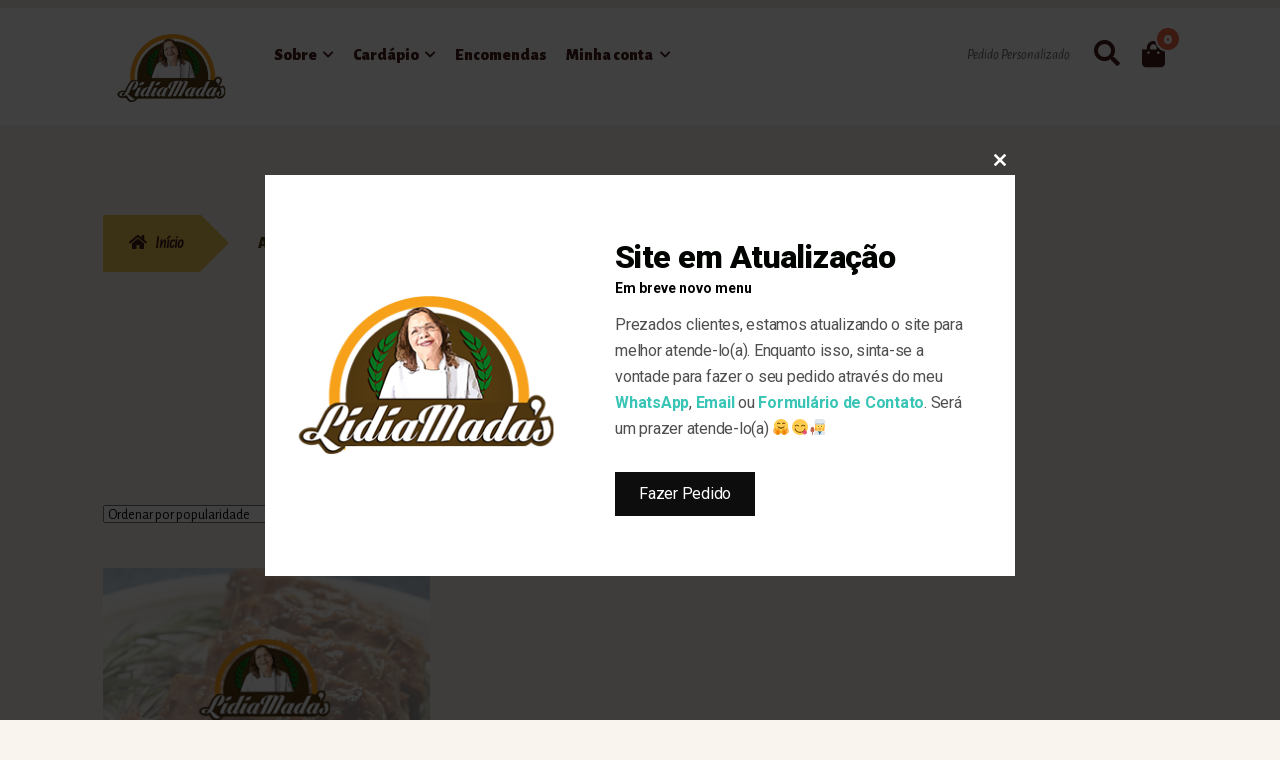

--- FILE ---
content_type: text/html; charset=UTF-8
request_url: https://lidiamada.com/pratos/almondegas-de-peru/
body_size: 14873
content:
<!doctype html>
<html lang="pt-BR">
<head>
<meta charset="UTF-8">
<meta name="viewport" content="width=device-width, initial-scale=1">
<link rel="profile" href="https://gmpg.org/xfn/11">
<link rel="pingback" href="https://lidiamada.com/xmlrpc.php">

<script>!function(e,c){e[c]=e[c]+(e[c]&&" ")+"quform-js"}(document.documentElement,"className");</script><meta name='robots' content='index, follow, max-image-preview:large, max-snippet:-1, max-video-preview:-1' />

	<!-- This site is optimized with the Yoast SEO plugin v19.6.1 - https://yoast.com/wordpress/plugins/seo/ -->
	<title>Arquivos Almôndegas de Peru &bull; Lidia Mada - Food to go!</title>
	<link rel="canonical" href="https://lidiamada.com/pratos/almondegas-de-peru/" />
	<meta property="og:locale" content="pt_BR" />
	<meta property="og:type" content="article" />
	<meta property="og:title" content="Arquivos Almôndegas de Peru &bull; Lidia Mada - Food to go!" />
	<meta property="og:url" content="https://lidiamada.com/pratos/almondegas-de-peru/" />
	<meta property="og:site_name" content="Lidia Mada - Food to go!" />
	<meta name="twitter:card" content="summary" />
	<script type="application/ld+json" class="yoast-schema-graph">{"@context":"https://schema.org","@graph":[{"@type":"CollectionPage","@id":"https://lidiamada.com/pratos/almondegas-de-peru/","url":"https://lidiamada.com/pratos/almondegas-de-peru/","name":"Arquivos Almôndegas de Peru &bull; Lidia Mada - Food to go!","isPartOf":{"@id":"https://lidiamada.com/#website"},"primaryImageOfPage":{"@id":"https://lidiamada.com/pratos/almondegas-de-peru/#primaryimage"},"image":{"@id":"https://lidiamada.com/pratos/almondegas-de-peru/#primaryimage"},"thumbnailUrl":"https://lidiamada.com/wp-content/uploads/2022/09/pratos_sugestoes-imagem-padrao.png","breadcrumb":{"@id":"https://lidiamada.com/pratos/almondegas-de-peru/#breadcrumb"},"inLanguage":"pt-BR"},{"@type":"ImageObject","inLanguage":"pt-BR","@id":"https://lidiamada.com/pratos/almondegas-de-peru/#primaryimage","url":"https://lidiamada.com/wp-content/uploads/2022/09/pratos_sugestoes-imagem-padrao.png","contentUrl":"https://lidiamada.com/wp-content/uploads/2022/09/pratos_sugestoes-imagem-padrao.png","width":1080,"height":1080,"caption":"Pratos Sugestões do Chefe"},{"@type":"BreadcrumbList","@id":"https://lidiamada.com/pratos/almondegas-de-peru/#breadcrumb","itemListElement":[{"@type":"ListItem","position":1,"name":"Home","item":"https://lidiamada.com/"},{"@type":"ListItem","position":2,"name":"Almôndegas de Peru"}]},{"@type":"WebSite","@id":"https://lidiamada.com/#website","url":"https://lidiamada.com/","name":"Lidia Mada - Food to go!","description":"Novas op&ccedil;&otilde;es dispon&iacute;veis","publisher":{"@id":"https://lidiamada.com/#organization"},"potentialAction":[{"@type":"SearchAction","target":{"@type":"EntryPoint","urlTemplate":"https://lidiamada.com/?s={search_term_string}"},"query-input":"required name=search_term_string"}],"inLanguage":"pt-BR"},{"@type":"Organization","@id":"https://lidiamada.com/#organization","name":"Lidia Mada's Frozen Gourmet To Go","url":"https://lidiamada.com/","sameAs":["https://www.facebook.com/lidiamada"],"logo":{"@type":"ImageObject","inLanguage":"pt-BR","@id":"https://lidiamada.com/#/schema/logo/image/","url":"https://lidiamada.com/wp-content/uploads/2018/03/cropped-logo-bordeaux-1.png","contentUrl":"https://lidiamada.com/wp-content/uploads/2018/03/cropped-logo-bordeaux-1.png","width":228,"height":110,"caption":"Lidia Mada's Frozen Gourmet To Go"},"image":{"@id":"https://lidiamada.com/#/schema/logo/image/"}}]}</script>
	<!-- / Yoast SEO plugin. -->


<link rel='dns-prefetch' href='//fonts.googleapis.com' />
<link rel='dns-prefetch' href='//s.w.org' />
<link rel="alternate" type="application/rss+xml" title="Feed para Lidia Mada - Food to go! &raquo;" href="https://lidiamada.com/feed/" />
<link rel="alternate" type="application/rss+xml" title="Feed de comentários para Lidia Mada - Food to go! &raquo;" href="https://lidiamada.com/comments/feed/" />
<link rel="alternate" type="application/rss+xml" title="Feed para Lidia Mada - Food to go! &raquo; Almôndegas de Peru Pratos" href="https://lidiamada.com/pratos/almondegas-de-peru/feed/" />
<script>
window._wpemojiSettings = {"baseUrl":"https:\/\/s.w.org\/images\/core\/emoji\/14.0.0\/72x72\/","ext":".png","svgUrl":"https:\/\/s.w.org\/images\/core\/emoji\/14.0.0\/svg\/","svgExt":".svg","source":{"concatemoji":"https:\/\/lidiamada.com\/wp-includes\/js\/wp-emoji-release.min.js?ver=6.0.11"}};
/*! This file is auto-generated */
!function(e,a,t){var n,r,o,i=a.createElement("canvas"),p=i.getContext&&i.getContext("2d");function s(e,t){var a=String.fromCharCode,e=(p.clearRect(0,0,i.width,i.height),p.fillText(a.apply(this,e),0,0),i.toDataURL());return p.clearRect(0,0,i.width,i.height),p.fillText(a.apply(this,t),0,0),e===i.toDataURL()}function c(e){var t=a.createElement("script");t.src=e,t.defer=t.type="text/javascript",a.getElementsByTagName("head")[0].appendChild(t)}for(o=Array("flag","emoji"),t.supports={everything:!0,everythingExceptFlag:!0},r=0;r<o.length;r++)t.supports[o[r]]=function(e){if(!p||!p.fillText)return!1;switch(p.textBaseline="top",p.font="600 32px Arial",e){case"flag":return s([127987,65039,8205,9895,65039],[127987,65039,8203,9895,65039])?!1:!s([55356,56826,55356,56819],[55356,56826,8203,55356,56819])&&!s([55356,57332,56128,56423,56128,56418,56128,56421,56128,56430,56128,56423,56128,56447],[55356,57332,8203,56128,56423,8203,56128,56418,8203,56128,56421,8203,56128,56430,8203,56128,56423,8203,56128,56447]);case"emoji":return!s([129777,127995,8205,129778,127999],[129777,127995,8203,129778,127999])}return!1}(o[r]),t.supports.everything=t.supports.everything&&t.supports[o[r]],"flag"!==o[r]&&(t.supports.everythingExceptFlag=t.supports.everythingExceptFlag&&t.supports[o[r]]);t.supports.everythingExceptFlag=t.supports.everythingExceptFlag&&!t.supports.flag,t.DOMReady=!1,t.readyCallback=function(){t.DOMReady=!0},t.supports.everything||(n=function(){t.readyCallback()},a.addEventListener?(a.addEventListener("DOMContentLoaded",n,!1),e.addEventListener("load",n,!1)):(e.attachEvent("onload",n),a.attachEvent("onreadystatechange",function(){"complete"===a.readyState&&t.readyCallback()})),(e=t.source||{}).concatemoji?c(e.concatemoji):e.wpemoji&&e.twemoji&&(c(e.twemoji),c(e.wpemoji)))}(window,document,window._wpemojiSettings);
</script>
<style>
img.wp-smiley,
img.emoji {
	display: inline !important;
	border: none !important;
	box-shadow: none !important;
	height: 1em !important;
	width: 1em !important;
	margin: 0 0.07em !important;
	vertical-align: -0.1em !important;
	background: none !important;
	padding: 0 !important;
}
</style>
	<link rel='stylesheet' id='berocket_mm_quantity_style-css'  href='https://lidiamada.com/wp-content/plugins/minmax-quantity-for-woocommerce/css/shop.css?ver=1.3.2.4' media='all' />
<link rel='stylesheet' id='wp-block-library-css'  href='https://lidiamada.com/wp-includes/css/dist/block-library/style.min.css?ver=6.0.11' media='all' />
<style id='wp-block-library-theme-inline-css'>
.wp-block-audio figcaption{color:#555;font-size:13px;text-align:center}.is-dark-theme .wp-block-audio figcaption{color:hsla(0,0%,100%,.65)}.wp-block-code{border:1px solid #ccc;border-radius:4px;font-family:Menlo,Consolas,monaco,monospace;padding:.8em 1em}.wp-block-embed figcaption{color:#555;font-size:13px;text-align:center}.is-dark-theme .wp-block-embed figcaption{color:hsla(0,0%,100%,.65)}.blocks-gallery-caption{color:#555;font-size:13px;text-align:center}.is-dark-theme .blocks-gallery-caption{color:hsla(0,0%,100%,.65)}.wp-block-image figcaption{color:#555;font-size:13px;text-align:center}.is-dark-theme .wp-block-image figcaption{color:hsla(0,0%,100%,.65)}.wp-block-pullquote{border-top:4px solid;border-bottom:4px solid;margin-bottom:1.75em;color:currentColor}.wp-block-pullquote__citation,.wp-block-pullquote cite,.wp-block-pullquote footer{color:currentColor;text-transform:uppercase;font-size:.8125em;font-style:normal}.wp-block-quote{border-left:.25em solid;margin:0 0 1.75em;padding-left:1em}.wp-block-quote cite,.wp-block-quote footer{color:currentColor;font-size:.8125em;position:relative;font-style:normal}.wp-block-quote.has-text-align-right{border-left:none;border-right:.25em solid;padding-left:0;padding-right:1em}.wp-block-quote.has-text-align-center{border:none;padding-left:0}.wp-block-quote.is-large,.wp-block-quote.is-style-large,.wp-block-quote.is-style-plain{border:none}.wp-block-search .wp-block-search__label{font-weight:700}:where(.wp-block-group.has-background){padding:1.25em 2.375em}.wp-block-separator.has-css-opacity{opacity:.4}.wp-block-separator{border:none;border-bottom:2px solid;margin-left:auto;margin-right:auto}.wp-block-separator.has-alpha-channel-opacity{opacity:1}.wp-block-separator:not(.is-style-wide):not(.is-style-dots){width:100px}.wp-block-separator.has-background:not(.is-style-dots){border-bottom:none;height:1px}.wp-block-separator.has-background:not(.is-style-wide):not(.is-style-dots){height:2px}.wp-block-table thead{border-bottom:3px solid}.wp-block-table tfoot{border-top:3px solid}.wp-block-table td,.wp-block-table th{padding:.5em;border:1px solid;word-break:normal}.wp-block-table figcaption{color:#555;font-size:13px;text-align:center}.is-dark-theme .wp-block-table figcaption{color:hsla(0,0%,100%,.65)}.wp-block-video figcaption{color:#555;font-size:13px;text-align:center}.is-dark-theme .wp-block-video figcaption{color:hsla(0,0%,100%,.65)}.wp-block-template-part.has-background{padding:1.25em 2.375em;margin-top:0;margin-bottom:0}
</style>
<link rel='stylesheet' id='wc-blocks-vendors-style-css'  href='https://lidiamada.com/wp-content/plugins/woocommerce/packages/woocommerce-blocks/build/wc-blocks-vendors-style.css?ver=8.0.0' media='all' />
<link rel='stylesheet' id='wc-blocks-style-css'  href='https://lidiamada.com/wp-content/plugins/woocommerce/packages/woocommerce-blocks/build/wc-blocks-style.css?ver=8.0.0' media='all' />
<link rel='stylesheet' id='storefront-gutenberg-blocks-css'  href='https://lidiamada.com/wp-content/themes/storefront/assets/css/base/gutenberg-blocks.css?ver=4.1.3' media='all' />
<style id='storefront-gutenberg-blocks-inline-css'>

				.wp-block-button__link:not(.has-text-color) {
					color: #ffffff;
				}

				.wp-block-button__link:not(.has-text-color):hover,
				.wp-block-button__link:not(.has-text-color):focus,
				.wp-block-button__link:not(.has-text-color):active {
					color: #ffffff;
				}

				.wp-block-button__link:not(.has-background) {
					background-color: #EE6948;
				}

				.wp-block-button__link:not(.has-background):hover,
				.wp-block-button__link:not(.has-background):focus,
				.wp-block-button__link:not(.has-background):active {
					border-color: #d5502f;
					background-color: #d5502f;
				}

				.wp-block-quote footer,
				.wp-block-quote cite,
				.wp-block-quote__citation {
					color: #4B3918;
				}

				.wp-block-pullquote cite,
				.wp-block-pullquote footer,
				.wp-block-pullquote__citation {
					color: #4B3918;
				}

				.wp-block-image figcaption {
					color: #4B3918;
				}

				.wp-block-separator.is-style-dots::before {
					color: #401A18;
				}

				.wp-block-file a.wp-block-file__button {
					color: #ffffff;
					background-color: #EE6948;
					border-color: #EE6948;
				}

				.wp-block-file a.wp-block-file__button:hover,
				.wp-block-file a.wp-block-file__button:focus,
				.wp-block-file a.wp-block-file__button:active {
					color: #ffffff;
					background-color: #d5502f;
				}

				.wp-block-code,
				.wp-block-preformatted pre {
					color: #4B3918;
				}

				.wp-block-table:not( .has-background ):not( .is-style-stripes ) tbody tr:nth-child(2n) td {
					background-color: #f7f2ec;
				}

				.wp-block-cover .wp-block-cover__inner-container h1:not(.has-text-color),
				.wp-block-cover .wp-block-cover__inner-container h2:not(.has-text-color),
				.wp-block-cover .wp-block-cover__inner-container h3:not(.has-text-color),
				.wp-block-cover .wp-block-cover__inner-container h4:not(.has-text-color),
				.wp-block-cover .wp-block-cover__inner-container h5:not(.has-text-color),
				.wp-block-cover .wp-block-cover__inner-container h6:not(.has-text-color) {
					color: #ffffff;
				}

				.wc-block-components-price-slider__range-input-progress,
				.rtl .wc-block-components-price-slider__range-input-progress {
					--range-color: #EE6948;
				}

				/* Target only IE11 */
				@media all and (-ms-high-contrast: none), (-ms-high-contrast: active) {
					.wc-block-components-price-slider__range-input-progress {
						background: #EE6948;
					}
				}

				.wc-block-components-button:not(.is-link) {
					background-color: #EAC355;
					color: #421A17;
				}

				.wc-block-components-button:not(.is-link):hover,
				.wc-block-components-button:not(.is-link):focus,
				.wc-block-components-button:not(.is-link):active {
					background-color: #d1aa3c;
					color: #421A17;
				}

				.wc-block-components-button:not(.is-link):disabled {
					background-color: #EAC355;
					color: #421A17;
				}

				.wc-block-cart__submit-container {
					background-color: #F9F4EE;
				}

				.wc-block-cart__submit-container::before {
					color: rgba(214,209,203,0.5);
				}

				.wc-block-components-order-summary-item__quantity {
					background-color: #F9F4EE;
					border-color: #4B3918;
					box-shadow: 0 0 0 2px #F9F4EE;
					color: #4B3918;
				}
			
</style>
<style id='global-styles-inline-css'>
body{--wp--preset--color--black: #000000;--wp--preset--color--cyan-bluish-gray: #abb8c3;--wp--preset--color--white: #ffffff;--wp--preset--color--pale-pink: #f78da7;--wp--preset--color--vivid-red: #cf2e2e;--wp--preset--color--luminous-vivid-orange: #ff6900;--wp--preset--color--luminous-vivid-amber: #fcb900;--wp--preset--color--light-green-cyan: #7bdcb5;--wp--preset--color--vivid-green-cyan: #00d084;--wp--preset--color--pale-cyan-blue: #8ed1fc;--wp--preset--color--vivid-cyan-blue: #0693e3;--wp--preset--color--vivid-purple: #9b51e0;--wp--preset--gradient--vivid-cyan-blue-to-vivid-purple: linear-gradient(135deg,rgba(6,147,227,1) 0%,rgb(155,81,224) 100%);--wp--preset--gradient--light-green-cyan-to-vivid-green-cyan: linear-gradient(135deg,rgb(122,220,180) 0%,rgb(0,208,130) 100%);--wp--preset--gradient--luminous-vivid-amber-to-luminous-vivid-orange: linear-gradient(135deg,rgba(252,185,0,1) 0%,rgba(255,105,0,1) 100%);--wp--preset--gradient--luminous-vivid-orange-to-vivid-red: linear-gradient(135deg,rgba(255,105,0,1) 0%,rgb(207,46,46) 100%);--wp--preset--gradient--very-light-gray-to-cyan-bluish-gray: linear-gradient(135deg,rgb(238,238,238) 0%,rgb(169,184,195) 100%);--wp--preset--gradient--cool-to-warm-spectrum: linear-gradient(135deg,rgb(74,234,220) 0%,rgb(151,120,209) 20%,rgb(207,42,186) 40%,rgb(238,44,130) 60%,rgb(251,105,98) 80%,rgb(254,248,76) 100%);--wp--preset--gradient--blush-light-purple: linear-gradient(135deg,rgb(255,206,236) 0%,rgb(152,150,240) 100%);--wp--preset--gradient--blush-bordeaux: linear-gradient(135deg,rgb(254,205,165) 0%,rgb(254,45,45) 50%,rgb(107,0,62) 100%);--wp--preset--gradient--luminous-dusk: linear-gradient(135deg,rgb(255,203,112) 0%,rgb(199,81,192) 50%,rgb(65,88,208) 100%);--wp--preset--gradient--pale-ocean: linear-gradient(135deg,rgb(255,245,203) 0%,rgb(182,227,212) 50%,rgb(51,167,181) 100%);--wp--preset--gradient--electric-grass: linear-gradient(135deg,rgb(202,248,128) 0%,rgb(113,206,126) 100%);--wp--preset--gradient--midnight: linear-gradient(135deg,rgb(2,3,129) 0%,rgb(40,116,252) 100%);--wp--preset--duotone--dark-grayscale: url('#wp-duotone-dark-grayscale');--wp--preset--duotone--grayscale: url('#wp-duotone-grayscale');--wp--preset--duotone--purple-yellow: url('#wp-duotone-purple-yellow');--wp--preset--duotone--blue-red: url('#wp-duotone-blue-red');--wp--preset--duotone--midnight: url('#wp-duotone-midnight');--wp--preset--duotone--magenta-yellow: url('#wp-duotone-magenta-yellow');--wp--preset--duotone--purple-green: url('#wp-duotone-purple-green');--wp--preset--duotone--blue-orange: url('#wp-duotone-blue-orange');--wp--preset--font-size--small: 13px;--wp--preset--font-size--medium: 20px;--wp--preset--font-size--large: 36px;--wp--preset--font-size--x-large: 42px;}.has-black-color{color: var(--wp--preset--color--black) !important;}.has-cyan-bluish-gray-color{color: var(--wp--preset--color--cyan-bluish-gray) !important;}.has-white-color{color: var(--wp--preset--color--white) !important;}.has-pale-pink-color{color: var(--wp--preset--color--pale-pink) !important;}.has-vivid-red-color{color: var(--wp--preset--color--vivid-red) !important;}.has-luminous-vivid-orange-color{color: var(--wp--preset--color--luminous-vivid-orange) !important;}.has-luminous-vivid-amber-color{color: var(--wp--preset--color--luminous-vivid-amber) !important;}.has-light-green-cyan-color{color: var(--wp--preset--color--light-green-cyan) !important;}.has-vivid-green-cyan-color{color: var(--wp--preset--color--vivid-green-cyan) !important;}.has-pale-cyan-blue-color{color: var(--wp--preset--color--pale-cyan-blue) !important;}.has-vivid-cyan-blue-color{color: var(--wp--preset--color--vivid-cyan-blue) !important;}.has-vivid-purple-color{color: var(--wp--preset--color--vivid-purple) !important;}.has-black-background-color{background-color: var(--wp--preset--color--black) !important;}.has-cyan-bluish-gray-background-color{background-color: var(--wp--preset--color--cyan-bluish-gray) !important;}.has-white-background-color{background-color: var(--wp--preset--color--white) !important;}.has-pale-pink-background-color{background-color: var(--wp--preset--color--pale-pink) !important;}.has-vivid-red-background-color{background-color: var(--wp--preset--color--vivid-red) !important;}.has-luminous-vivid-orange-background-color{background-color: var(--wp--preset--color--luminous-vivid-orange) !important;}.has-luminous-vivid-amber-background-color{background-color: var(--wp--preset--color--luminous-vivid-amber) !important;}.has-light-green-cyan-background-color{background-color: var(--wp--preset--color--light-green-cyan) !important;}.has-vivid-green-cyan-background-color{background-color: var(--wp--preset--color--vivid-green-cyan) !important;}.has-pale-cyan-blue-background-color{background-color: var(--wp--preset--color--pale-cyan-blue) !important;}.has-vivid-cyan-blue-background-color{background-color: var(--wp--preset--color--vivid-cyan-blue) !important;}.has-vivid-purple-background-color{background-color: var(--wp--preset--color--vivid-purple) !important;}.has-black-border-color{border-color: var(--wp--preset--color--black) !important;}.has-cyan-bluish-gray-border-color{border-color: var(--wp--preset--color--cyan-bluish-gray) !important;}.has-white-border-color{border-color: var(--wp--preset--color--white) !important;}.has-pale-pink-border-color{border-color: var(--wp--preset--color--pale-pink) !important;}.has-vivid-red-border-color{border-color: var(--wp--preset--color--vivid-red) !important;}.has-luminous-vivid-orange-border-color{border-color: var(--wp--preset--color--luminous-vivid-orange) !important;}.has-luminous-vivid-amber-border-color{border-color: var(--wp--preset--color--luminous-vivid-amber) !important;}.has-light-green-cyan-border-color{border-color: var(--wp--preset--color--light-green-cyan) !important;}.has-vivid-green-cyan-border-color{border-color: var(--wp--preset--color--vivid-green-cyan) !important;}.has-pale-cyan-blue-border-color{border-color: var(--wp--preset--color--pale-cyan-blue) !important;}.has-vivid-cyan-blue-border-color{border-color: var(--wp--preset--color--vivid-cyan-blue) !important;}.has-vivid-purple-border-color{border-color: var(--wp--preset--color--vivid-purple) !important;}.has-vivid-cyan-blue-to-vivid-purple-gradient-background{background: var(--wp--preset--gradient--vivid-cyan-blue-to-vivid-purple) !important;}.has-light-green-cyan-to-vivid-green-cyan-gradient-background{background: var(--wp--preset--gradient--light-green-cyan-to-vivid-green-cyan) !important;}.has-luminous-vivid-amber-to-luminous-vivid-orange-gradient-background{background: var(--wp--preset--gradient--luminous-vivid-amber-to-luminous-vivid-orange) !important;}.has-luminous-vivid-orange-to-vivid-red-gradient-background{background: var(--wp--preset--gradient--luminous-vivid-orange-to-vivid-red) !important;}.has-very-light-gray-to-cyan-bluish-gray-gradient-background{background: var(--wp--preset--gradient--very-light-gray-to-cyan-bluish-gray) !important;}.has-cool-to-warm-spectrum-gradient-background{background: var(--wp--preset--gradient--cool-to-warm-spectrum) !important;}.has-blush-light-purple-gradient-background{background: var(--wp--preset--gradient--blush-light-purple) !important;}.has-blush-bordeaux-gradient-background{background: var(--wp--preset--gradient--blush-bordeaux) !important;}.has-luminous-dusk-gradient-background{background: var(--wp--preset--gradient--luminous-dusk) !important;}.has-pale-ocean-gradient-background{background: var(--wp--preset--gradient--pale-ocean) !important;}.has-electric-grass-gradient-background{background: var(--wp--preset--gradient--electric-grass) !important;}.has-midnight-gradient-background{background: var(--wp--preset--gradient--midnight) !important;}.has-small-font-size{font-size: var(--wp--preset--font-size--small) !important;}.has-medium-font-size{font-size: var(--wp--preset--font-size--medium) !important;}.has-large-font-size{font-size: var(--wp--preset--font-size--large) !important;}.has-x-large-font-size{font-size: var(--wp--preset--font-size--x-large) !important;}
</style>
<style id='woocommerce-inline-inline-css'>
.woocommerce form .form-row .required { visibility: visible; }
</style>
<link rel='stylesheet' id='quform-css'  href='https://lidiamada.com/wp-content/plugins/quform/cache/quform.css?ver=1662135038' media='all' />
<link rel='stylesheet' id='storefront-style-css'  href='https://lidiamada.com/wp-content/themes/storefront/style.css?ver=4.1.3' media='all' />
<style id='storefront-style-inline-css'>

			.main-navigation ul li a,
			.site-title a,
			ul.menu li a,
			.site-branding h1 a,
			button.menu-toggle,
			button.menu-toggle:hover,
			.handheld-navigation .dropdown-toggle {
				color: #411A17;
			}

			button.menu-toggle,
			button.menu-toggle:hover {
				border-color: #411A17;
			}

			.main-navigation ul li a:hover,
			.main-navigation ul li:hover > a,
			.site-title a:hover,
			.site-header ul.menu li.current-menu-item > a {
				color: #825b58;
			}

			table:not( .has-background ) th {
				background-color: #f2ede7;
			}

			table:not( .has-background ) tbody td {
				background-color: #f7f2ec;
			}

			table:not( .has-background ) tbody tr:nth-child(2n) td,
			fieldset,
			fieldset legend {
				background-color: #f5f0ea;
			}

			.site-header,
			.secondary-navigation ul ul,
			.main-navigation ul.menu > li.menu-item-has-children:after,
			.secondary-navigation ul.menu ul,
			.storefront-handheld-footer-bar,
			.storefront-handheld-footer-bar ul li > a,
			.storefront-handheld-footer-bar ul li.search .site-search,
			button.menu-toggle,
			button.menu-toggle:hover {
				background-color: #ffffff;
			}

			p.site-description,
			.site-header,
			.storefront-handheld-footer-bar {
				color: #666666;
			}

			button.menu-toggle:after,
			button.menu-toggle:before,
			button.menu-toggle span:before {
				background-color: #411A17;
			}

			h1, h2, h3, h4, h5, h6, .wc-block-grid__product-title {
				color: #401A18;
			}

			.widget h1 {
				border-bottom-color: #401A18;
			}

			body,
			.secondary-navigation a {
				color: #4B3918;
			}

			.widget-area .widget a,
			.hentry .entry-header .posted-on a,
			.hentry .entry-header .post-author a,
			.hentry .entry-header .post-comments a,
			.hentry .entry-header .byline a {
				color: #503e1d;
			}

			a {
				color: #EE6948;
			}

			a:focus,
			button:focus,
			.button.alt:focus,
			input:focus,
			textarea:focus,
			input[type="button"]:focus,
			input[type="reset"]:focus,
			input[type="submit"]:focus,
			input[type="email"]:focus,
			input[type="tel"]:focus,
			input[type="url"]:focus,
			input[type="password"]:focus,
			input[type="search"]:focus {
				outline-color: #EE6948;
			}

			button, input[type="button"], input[type="reset"], input[type="submit"], .button, .widget a.button {
				background-color: #EE6948;
				border-color: #EE6948;
				color: #ffffff;
			}

			button:hover, input[type="button"]:hover, input[type="reset"]:hover, input[type="submit"]:hover, .button:hover, .widget a.button:hover {
				background-color: #d5502f;
				border-color: #d5502f;
				color: #ffffff;
			}

			button.alt, input[type="button"].alt, input[type="reset"].alt, input[type="submit"].alt, .button.alt, .widget-area .widget a.button.alt {
				background-color: #EAC355;
				border-color: #EAC355;
				color: #421A17;
			}

			button.alt:hover, input[type="button"].alt:hover, input[type="reset"].alt:hover, input[type="submit"].alt:hover, .button.alt:hover, .widget-area .widget a.button.alt:hover {
				background-color: #d1aa3c;
				border-color: #d1aa3c;
				color: #421A17;
			}

			.pagination .page-numbers li .page-numbers.current {
				background-color: #e0dbd5;
				color: #412f0e;
			}

			#comments .comment-list .comment-content .comment-text {
				background-color: #f2ede7;
			}

			.site-footer {
				background-color: #EEEBE2;
				color: #4B3918;
			}

			.site-footer a:not(.button):not(.components-button) {
				color: #333333;
			}

			.site-footer .storefront-handheld-footer-bar a:not(.button):not(.components-button) {
				color: #411A17;
			}

			.site-footer h1, .site-footer h2, .site-footer h3, .site-footer h4, .site-footer h5, .site-footer h6, .site-footer .widget .widget-title, .site-footer .widget .widgettitle {
				color: #401A18;
			}

			.page-template-template-homepage.has-post-thumbnail .type-page.has-post-thumbnail .entry-title {
				color: #ffffff;
			}

			.page-template-template-homepage.has-post-thumbnail .type-page.has-post-thumbnail .entry-content {
				color: #ffffff;
			}

			@media screen and ( min-width: 768px ) {
				.secondary-navigation ul.menu a:hover {
					color: #7f7f7f;
				}

				.secondary-navigation ul.menu a {
					color: #666666;
				}

				.main-navigation ul.menu ul.sub-menu,
				.main-navigation ul.nav-menu ul.children {
					background-color: #f0f0f0;
				}

				.site-header {
					border-bottom-color: #f0f0f0;
				}
			}
</style>
<link rel='stylesheet' id='storefront-icons-css'  href='https://lidiamada.com/wp-content/themes/storefront/assets/css/base/icons.css?ver=4.1.3' media='all' />
<link rel='stylesheet' id='storefront-fonts-css'  href='https://fonts.googleapis.com/css?family=Alegreya%3A400%2C400italic%2C700%2C900%7CAlegreya+Sans%3A400%2C400italic%2C700%2C900&#038;subset=latin%2Clatin-ext&#038;ver=4.1.3' media='all' />
<link rel='stylesheet' id='storefront-woocommerce-style-css'  href='https://lidiamada.com/wp-content/themes/storefront/assets/css/woocommerce/woocommerce.css?ver=4.1.3' media='all' />
<style id='storefront-woocommerce-style-inline-css'>
@font-face {
				font-family: star;
				src: url(https://lidiamada.com/wp-content/plugins/woocommerce/assets/fonts/star.eot);
				src:
					url(https://lidiamada.com/wp-content/plugins/woocommerce/assets/fonts/star.eot?#iefix) format("embedded-opentype"),
					url(https://lidiamada.com/wp-content/plugins/woocommerce/assets/fonts/star.woff) format("woff"),
					url(https://lidiamada.com/wp-content/plugins/woocommerce/assets/fonts/star.ttf) format("truetype"),
					url(https://lidiamada.com/wp-content/plugins/woocommerce/assets/fonts/star.svg#star) format("svg");
				font-weight: 400;
				font-style: normal;
			}
			@font-face {
				font-family: WooCommerce;
				src: url(https://lidiamada.com/wp-content/plugins/woocommerce/assets/fonts/WooCommerce.eot);
				src:
					url(https://lidiamada.com/wp-content/plugins/woocommerce/assets/fonts/WooCommerce.eot?#iefix) format("embedded-opentype"),
					url(https://lidiamada.com/wp-content/plugins/woocommerce/assets/fonts/WooCommerce.woff) format("woff"),
					url(https://lidiamada.com/wp-content/plugins/woocommerce/assets/fonts/WooCommerce.ttf) format("truetype"),
					url(https://lidiamada.com/wp-content/plugins/woocommerce/assets/fonts/WooCommerce.svg#WooCommerce) format("svg");
				font-weight: 400;
				font-style: normal;
			}

			a.cart-contents,
			.site-header-cart .widget_shopping_cart a {
				color: #411A17;
			}

			a.cart-contents:hover,
			.site-header-cart .widget_shopping_cart a:hover,
			.site-header-cart:hover > li > a {
				color: #825b58;
			}

			table.cart td.product-remove,
			table.cart td.actions {
				border-top-color: #F9F4EE;
			}

			.storefront-handheld-footer-bar ul li.cart .count {
				background-color: #411A17;
				color: #ffffff;
				border-color: #ffffff;
			}

			.woocommerce-tabs ul.tabs li.active a,
			ul.products li.product .price,
			.onsale,
			.wc-block-grid__product-onsale,
			.widget_search form:before,
			.widget_product_search form:before {
				color: #4B3918;
			}

			.woocommerce-breadcrumb a,
			a.woocommerce-review-link,
			.product_meta a {
				color: #503e1d;
			}

			.wc-block-grid__product-onsale,
			.onsale {
				border-color: #4B3918;
			}

			.star-rating span:before,
			.quantity .plus, .quantity .minus,
			p.stars a:hover:after,
			p.stars a:after,
			.star-rating span:before,
			#payment .payment_methods li input[type=radio]:first-child:checked+label:before {
				color: #EE6948;
			}

			.widget_price_filter .ui-slider .ui-slider-range,
			.widget_price_filter .ui-slider .ui-slider-handle {
				background-color: #EE6948;
			}

			.order_details {
				background-color: #f2ede7;
			}

			.order_details > li {
				border-bottom: 1px dotted #ddd8d2;
			}

			.order_details:before,
			.order_details:after {
				background: -webkit-linear-gradient(transparent 0,transparent 0),-webkit-linear-gradient(135deg,#f2ede7 33.33%,transparent 33.33%),-webkit-linear-gradient(45deg,#f2ede7 33.33%,transparent 33.33%)
			}

			#order_review {
				background-color: #F9F4EE;
			}

			#payment .payment_methods > li .payment_box,
			#payment .place-order {
				background-color: #f4efe9;
			}

			#payment .payment_methods > li:not(.woocommerce-notice) {
				background-color: #efeae4;
			}

			#payment .payment_methods > li:not(.woocommerce-notice):hover {
				background-color: #eae5df;
			}

			.woocommerce-pagination .page-numbers li .page-numbers.current {
				background-color: #e0dbd5;
				color: #412f0e;
			}

			.wc-block-grid__product-onsale,
			.onsale,
			.woocommerce-pagination .page-numbers li .page-numbers:not(.current) {
				color: #4B3918;
			}

			p.stars a:before,
			p.stars a:hover~a:before,
			p.stars.selected a.active~a:before {
				color: #4B3918;
			}

			p.stars.selected a.active:before,
			p.stars:hover a:before,
			p.stars.selected a:not(.active):before,
			p.stars.selected a.active:before {
				color: #EE6948;
			}

			.single-product div.product .woocommerce-product-gallery .woocommerce-product-gallery__trigger {
				background-color: #EE6948;
				color: #ffffff;
			}

			.single-product div.product .woocommerce-product-gallery .woocommerce-product-gallery__trigger:hover {
				background-color: #d5502f;
				border-color: #d5502f;
				color: #ffffff;
			}

			.button.added_to_cart:focus,
			.button.wc-forward:focus {
				outline-color: #EE6948;
			}

			.added_to_cart,
			.site-header-cart .widget_shopping_cart a.button,
			.wc-block-grid__products .wc-block-grid__product .wp-block-button__link {
				background-color: #EE6948;
				border-color: #EE6948;
				color: #ffffff;
			}

			.added_to_cart:hover,
			.site-header-cart .widget_shopping_cart a.button:hover,
			.wc-block-grid__products .wc-block-grid__product .wp-block-button__link:hover {
				background-color: #d5502f;
				border-color: #d5502f;
				color: #ffffff;
			}

			.added_to_cart.alt, .added_to_cart, .widget a.button.checkout {
				background-color: #EAC355;
				border-color: #EAC355;
				color: #421A17;
			}

			.added_to_cart.alt:hover, .added_to_cart:hover, .widget a.button.checkout:hover {
				background-color: #d1aa3c;
				border-color: #d1aa3c;
				color: #421A17;
			}

			.button.loading {
				color: #EE6948;
			}

			.button.loading:hover {
				background-color: #EE6948;
			}

			.button.loading:after {
				color: #ffffff;
			}

			@media screen and ( min-width: 768px ) {
				.site-header-cart .widget_shopping_cart,
				.site-header .product_list_widget li .quantity {
					color: #666666;
				}

				.site-header-cart .widget_shopping_cart .buttons,
				.site-header-cart .widget_shopping_cart .total {
					background-color: #f5f5f5;
				}

				.site-header-cart .widget_shopping_cart {
					background-color: #f0f0f0;
				}
			}
				.storefront-product-pagination a {
					color: #4B3918;
					background-color: #F9F4EE;
				}
				.storefront-sticky-add-to-cart {
					color: #4B3918;
					background-color: #F9F4EE;
				}

				.storefront-sticky-add-to-cart a:not(.button) {
					color: #411A17;
				}
</style>
<link rel='stylesheet' id='storefront-child-style-css'  href='https://lidiamada.com/wp-content/themes/bistro/style.css?ver=1.0.14' media='all' />
<style id='storefront-child-style-inline-css'>

				.main-navigation ul li.smm-active li ul.products li.product h3 {
					color: #666666;
				}

				ul.products li.product .price,
				.widget-area ul.menu li.current-menu-item > a {
					color: #695736;
				}

				.storefront-product-section:not(.storefront-product-categories) .slick-dots li button {
					background-color: #e5e0da;
				}

				.storefront-product-section:not(.storefront-product-categories) .slick-dots li button:hover,
				.storefront-product-section:not(.storefront-product-categories) .slick-dots li.slick-active button {
					background-color: #d1ccc6;
				}

				ul.products li.product,
				.storefront-handheld-footer-bar {
					background-color: #fffef8;
				}

				.input-text, input[type=text], input[type=email], input[type=url], input[type=password], input[type=search], textarea,
				.input-text:focus, input[type=text]:focus, input[type=email]:focus, input[type=url]:focus, input[type=password]:focus, input[type=search]:focus, textarea:focus {
					background-color: #eae5df;
				}

				ul.products li.product .bistro-rating-cart-button .button {
					color: #401A18;
				}

				ul.products li.product .bistro-rating-cart-button .button:after,
				ul.products li.product .bistro-rating-cart-button .button:hover:before,
				.widget-area .widget a {
					color: #EE6948;
				}

				.site-header {
					border-top: 0.53em solid #efeae4;
				}

				.woocommerce-breadcrumb a,
				.storefront-product-section .slick-prev,
				.storefront-product-section .slick-next,
				.storefront-product-section .slick-prev.slick-disabled:hover,
				.storefront-product-section .slick-next.slick-disabled:hover,
				ul.products li.product .onsale {
					background-color: #EAC355;
					color: #421A17;
				}

				ul.products li.product .onsale:before {
					border-top-color: #EAC355;
					border-bottom-color: #EAC355;
				}

				.woocommerce-breadcrumb a + span + a,
				.storefront-product-section .slick-prev:hover,
				.storefront-product-section .slick-next:hover {
					background-color: #f4cd5f;
				}

				.woocommerce-breadcrumb a + span + a + span + a {
					background-color: #fed769;
				}

				.woocommerce-breadcrumb a + span + a + span + a + span + a {
					background-color: #ffe173;
				}

				.woocommerce-breadcrumb a:after {
					border-left-color: #EAC355;
				}

				.woocommerce-breadcrumb a + span + a:after {
					border-left-color: #f4cd5f;
				}

				.woocommerce-breadcrumb a + span + a + span + a:after {
					border-left-color: #fed769;
				}

				.woocommerce-breadcrumb a + span + a + span + a + span + a:after {
					border-left-color: #ffe173;
				}

				table th,
				#respond {
					background-color: #fffbf5;
				}

				table tbody td {
					background-color: #fbf6f0;
				}

				table tbody tr:nth-child(2n) td,
				#comments .comment-list .comment-content .comment-text {
					background-color: #fdf8f2;
				}

				@media (min-width: 768px) {
					.site-header .main-navigation ul.menu > li > a:before, .site-header .main-navigation ul.nav-menu > li > a:before {
						background-color: #EE6948;
					}

					.woocommerce-cart .site-header .site-header-cart:before {
						color: #411A17 !important;
					}

					.site-header .site-search .widget_product_search form label:hover:before,
					.site-header .site-search .widget_product_search form label:focus:before,
					.site-header .site-search .widget_product_search form label:active:before,
					.site-header .site-search.active .widget_product_search form label:before,
					.site-header .site-header-cart:hover:before,
					.site-header .site-header-cart.active:before {
						color: #EAC355;
					}

					.site-header .site-search .widget_product_search form label:before,
					.site-header .site-header-cart:before,
					.woocommerce-cart .site-header-cart:hover:before,
					.woocommerce-cart .site-header-cart.active:before {
						color: #411A17;
					}

					.main-navigation ul li a:hover, .main-navigation ul li:hover > a, .main-navigation ul.menu li.current-menu-item > a {
						color: #69423f;
					}

					.site-header .site-header-cart .count,
					.main-navigation ul.menu ul a:hover, .main-navigation ul.menu ul li:hover > a, .main-navigation ul.nav-menu ul a:hover, .main-navigation ul.nav-menu ul li:hover > a {
						background-color: #EE6948;
					}

					.site-header .site-header-cart .count,
					.main-navigation ul.menu ul a:hover, .main-navigation ul.menu ul li:hover > a, .main-navigation ul.nav-menu ul a:hover, .main-navigation ul.nav-menu ul li:hover > a {
						color: #ffffff;
					}

					.site-header .site-header-cart .count {
						border-color: #ffffff;
					}

					.site-header-cart .widget_shopping_cart,
					.site-header .site-search input[type=search],
					.main-navigation ul.menu ul.sub-menu,
					.main-navigation ul.nav-menu ul.children {
						background-color: #ffffff;
					}

					.widget_shopping_cart a.button:not(.checkout) {
						background-color: #efeae4;
						color: #401A18;
					}

					.widget_shopping_cart a.button.checkout {
						background-color: #EE6948;
						color: #ffffff;
					}

					.widget_shopping_cart a.button:not(.checkout):hover {
						background-color: #f4efe9;
						color: #401A18;
					}

					.site-header .site-header-cart .widget_shopping_cart:before {
						border-bottom-color: #ffffff;
					}

					.site-header-cart .widget_shopping_cart a,
					.storefront-product-categories mark  {
						color: #EE6948;
					}

					.site-header .site-search input[type=search] {
						border-color: #EAC355;
					}
				}
</style>
<script src='https://lidiamada.com/wp-includes/js/jquery/jquery.min.js?ver=3.6.0' id='jquery-core-js'></script>
<script src='https://lidiamada.com/wp-includes/js/jquery/jquery-migrate.min.js?ver=3.3.2' id='jquery-migrate-js'></script>
<script src='https://lidiamada.com/wp-content/plugins/minmax-quantity-for-woocommerce/js/frontend.js?ver=6.0.11' id='berocket-front-cart-js-js'></script>
<link rel="https://api.w.org/" href="https://lidiamada.com/wp-json/" /><link rel="EditURI" type="application/rsd+xml" title="RSD" href="https://lidiamada.com/xmlrpc.php?rsd" />
<link rel="wlwmanifest" type="application/wlwmanifest+xml" href="https://lidiamada.com/wp-includes/wlwmanifest.xml" /> 
<meta name="generator" content="WordPress 6.0.11" />
<meta name="generator" content="WooCommerce 6.8.2" />
<style></style><meta name="framework" content="Redux 4.3.9" />			<link rel="preload" href="https://lidiamada.com/wp-content/plugins/wordpress-popup/assets/hustle-ui/fonts/hustle-icons-font.woff2" as="font" type="font/woff2" crossorigin>
			<noscript><style>.woocommerce-product-gallery{ opacity: 1 !important; }</style></noscript>
	<style id="custom-background-css">
body.custom-background { background-color: #F9F4EE; }
</style>
	<link rel="icon" href="https://lidiamada.com/wp-content/uploads/2018/03/favicon-100x100.png" sizes="32x32" />
<link rel="icon" href="https://lidiamada.com/wp-content/uploads/2018/03/favicon.png" sizes="192x192" />
<link rel="apple-touch-icon" href="https://lidiamada.com/wp-content/uploads/2018/03/favicon.png" />
<meta name="msapplication-TileImage" content="https://lidiamada.com/wp-content/uploads/2018/03/favicon.png" />
		<style id="wp-custom-css">
			#post-754 > div > header > h1 {
    text-shadow: 1px 4px black;
}
#post-754 > div > div {
    text-shadow: 1px 1px #5e5e5e;
}

#post-754 > div > div > p > a {
    color: white;
}
#post-754 > div > div > p > a:hover {
    color: orange;
    text-decoration: none;
}
@media (min-width: 768px) {
.widget_search form:not(.wp-block-search) input[type=text], .widget_search form:not(.wp-block-search) input[type=search], .widget_product_search form:not(.wp-block-search) input[type=text], .widget_product_search form:not(.wp-block-search) input[type=search] {
    width: auto!important;
}
}		</style>
		</head>

<body data-rsssl=1 class="archive tax-pa_pratos term-almondegas-de-peru term-63 custom-background wp-custom-logo wp-embed-responsive theme-storefront woocommerce woocommerce-page woocommerce-no-js storefront-2-3 storefront-full-width-content storefront-secondary-navigation storefront-align-wide left-sidebar woocommerce-active">

<svg xmlns="http://www.w3.org/2000/svg" viewBox="0 0 0 0" width="0" height="0" focusable="false" role="none" style="visibility: hidden; position: absolute; left: -9999px; overflow: hidden;" ><defs><filter id="wp-duotone-dark-grayscale"><feColorMatrix color-interpolation-filters="sRGB" type="matrix" values=" .299 .587 .114 0 0 .299 .587 .114 0 0 .299 .587 .114 0 0 .299 .587 .114 0 0 " /><feComponentTransfer color-interpolation-filters="sRGB" ><feFuncR type="table" tableValues="0 0.49803921568627" /><feFuncG type="table" tableValues="0 0.49803921568627" /><feFuncB type="table" tableValues="0 0.49803921568627" /><feFuncA type="table" tableValues="1 1" /></feComponentTransfer><feComposite in2="SourceGraphic" operator="in" /></filter></defs></svg><svg xmlns="http://www.w3.org/2000/svg" viewBox="0 0 0 0" width="0" height="0" focusable="false" role="none" style="visibility: hidden; position: absolute; left: -9999px; overflow: hidden;" ><defs><filter id="wp-duotone-grayscale"><feColorMatrix color-interpolation-filters="sRGB" type="matrix" values=" .299 .587 .114 0 0 .299 .587 .114 0 0 .299 .587 .114 0 0 .299 .587 .114 0 0 " /><feComponentTransfer color-interpolation-filters="sRGB" ><feFuncR type="table" tableValues="0 1" /><feFuncG type="table" tableValues="0 1" /><feFuncB type="table" tableValues="0 1" /><feFuncA type="table" tableValues="1 1" /></feComponentTransfer><feComposite in2="SourceGraphic" operator="in" /></filter></defs></svg><svg xmlns="http://www.w3.org/2000/svg" viewBox="0 0 0 0" width="0" height="0" focusable="false" role="none" style="visibility: hidden; position: absolute; left: -9999px; overflow: hidden;" ><defs><filter id="wp-duotone-purple-yellow"><feColorMatrix color-interpolation-filters="sRGB" type="matrix" values=" .299 .587 .114 0 0 .299 .587 .114 0 0 .299 .587 .114 0 0 .299 .587 .114 0 0 " /><feComponentTransfer color-interpolation-filters="sRGB" ><feFuncR type="table" tableValues="0.54901960784314 0.98823529411765" /><feFuncG type="table" tableValues="0 1" /><feFuncB type="table" tableValues="0.71764705882353 0.25490196078431" /><feFuncA type="table" tableValues="1 1" /></feComponentTransfer><feComposite in2="SourceGraphic" operator="in" /></filter></defs></svg><svg xmlns="http://www.w3.org/2000/svg" viewBox="0 0 0 0" width="0" height="0" focusable="false" role="none" style="visibility: hidden; position: absolute; left: -9999px; overflow: hidden;" ><defs><filter id="wp-duotone-blue-red"><feColorMatrix color-interpolation-filters="sRGB" type="matrix" values=" .299 .587 .114 0 0 .299 .587 .114 0 0 .299 .587 .114 0 0 .299 .587 .114 0 0 " /><feComponentTransfer color-interpolation-filters="sRGB" ><feFuncR type="table" tableValues="0 1" /><feFuncG type="table" tableValues="0 0.27843137254902" /><feFuncB type="table" tableValues="0.5921568627451 0.27843137254902" /><feFuncA type="table" tableValues="1 1" /></feComponentTransfer><feComposite in2="SourceGraphic" operator="in" /></filter></defs></svg><svg xmlns="http://www.w3.org/2000/svg" viewBox="0 0 0 0" width="0" height="0" focusable="false" role="none" style="visibility: hidden; position: absolute; left: -9999px; overflow: hidden;" ><defs><filter id="wp-duotone-midnight"><feColorMatrix color-interpolation-filters="sRGB" type="matrix" values=" .299 .587 .114 0 0 .299 .587 .114 0 0 .299 .587 .114 0 0 .299 .587 .114 0 0 " /><feComponentTransfer color-interpolation-filters="sRGB" ><feFuncR type="table" tableValues="0 0" /><feFuncG type="table" tableValues="0 0.64705882352941" /><feFuncB type="table" tableValues="0 1" /><feFuncA type="table" tableValues="1 1" /></feComponentTransfer><feComposite in2="SourceGraphic" operator="in" /></filter></defs></svg><svg xmlns="http://www.w3.org/2000/svg" viewBox="0 0 0 0" width="0" height="0" focusable="false" role="none" style="visibility: hidden; position: absolute; left: -9999px; overflow: hidden;" ><defs><filter id="wp-duotone-magenta-yellow"><feColorMatrix color-interpolation-filters="sRGB" type="matrix" values=" .299 .587 .114 0 0 .299 .587 .114 0 0 .299 .587 .114 0 0 .299 .587 .114 0 0 " /><feComponentTransfer color-interpolation-filters="sRGB" ><feFuncR type="table" tableValues="0.78039215686275 1" /><feFuncG type="table" tableValues="0 0.94901960784314" /><feFuncB type="table" tableValues="0.35294117647059 0.47058823529412" /><feFuncA type="table" tableValues="1 1" /></feComponentTransfer><feComposite in2="SourceGraphic" operator="in" /></filter></defs></svg><svg xmlns="http://www.w3.org/2000/svg" viewBox="0 0 0 0" width="0" height="0" focusable="false" role="none" style="visibility: hidden; position: absolute; left: -9999px; overflow: hidden;" ><defs><filter id="wp-duotone-purple-green"><feColorMatrix color-interpolation-filters="sRGB" type="matrix" values=" .299 .587 .114 0 0 .299 .587 .114 0 0 .299 .587 .114 0 0 .299 .587 .114 0 0 " /><feComponentTransfer color-interpolation-filters="sRGB" ><feFuncR type="table" tableValues="0.65098039215686 0.40392156862745" /><feFuncG type="table" tableValues="0 1" /><feFuncB type="table" tableValues="0.44705882352941 0.4" /><feFuncA type="table" tableValues="1 1" /></feComponentTransfer><feComposite in2="SourceGraphic" operator="in" /></filter></defs></svg><svg xmlns="http://www.w3.org/2000/svg" viewBox="0 0 0 0" width="0" height="0" focusable="false" role="none" style="visibility: hidden; position: absolute; left: -9999px; overflow: hidden;" ><defs><filter id="wp-duotone-blue-orange"><feColorMatrix color-interpolation-filters="sRGB" type="matrix" values=" .299 .587 .114 0 0 .299 .587 .114 0 0 .299 .587 .114 0 0 .299 .587 .114 0 0 " /><feComponentTransfer color-interpolation-filters="sRGB" ><feFuncR type="table" tableValues="0.098039215686275 1" /><feFuncG type="table" tableValues="0 0.66274509803922" /><feFuncB type="table" tableValues="0.84705882352941 0.41960784313725" /><feFuncA type="table" tableValues="1 1" /></feComponentTransfer><feComposite in2="SourceGraphic" operator="in" /></filter></defs></svg>

<div id="page" class="hfeed site">
	
	<header id="masthead" class="site-header" role="banner" style="">

		<div class="col-full">		<a class="skip-link screen-reader-text" href="#site-navigation">Pular para navegação</a>
		<a class="skip-link screen-reader-text" href="#content">Pular para o conteúdo</a>
				<div class="site-branding">
			<a href="https://lidiamada.com/" class="custom-logo-link" rel="home"><img width="228" height="110" src="https://lidiamada.com/wp-content/uploads/2018/03/cropped-logo-bordeaux-1.png" class="custom-logo" alt="Lidia Mada &#8211; Food to go!" /></a>		</div>
				<nav id="site-navigation" class="main-navigation" role="navigation" aria-label="Navegação primária">
		<button id="site-navigation-menu-toggle" class="menu-toggle" aria-controls="site-navigation" aria-expanded="false"><span>Menu</span></button>
			<div class="primary-navigation"><ul id="menu-new-main-menu" class="menu"><li id="menu-item-1469" class="menu-item menu-item-type-post_type menu-item-object-page menu-item-has-children menu-item-1469"><a href="https://lidiamada.com/quem-somos/">Sobre</a>
<ul class="sub-menu">
	<li id="menu-item-1478" class="menu-item menu-item-type-post_type menu-item-object-page menu-item-1478"><a href="https://lidiamada.com/quem-somos/">Sobre</a></li>
	<li id="menu-item-1470" class="menu-item menu-item-type-post_type menu-item-object-page menu-item-1470"><a href="https://lidiamada.com/contato/">Contato</a></li>
	<li id="menu-item-1472" class="menu-item menu-item-type-custom menu-item-object-custom menu-item-1472"><a target="_blank" rel="noopener" href="https://api.whatsapp.com/send?phone=19179819812">WhatsApp</a></li>
</ul>
</li>
<li id="menu-item-1455" class="menu-item menu-item-type-custom menu-item-object-custom menu-item-has-children menu-item-1455"><a>Cardápio</a>
<ul class="sub-menu">
	<li id="menu-item-1624" class="menu-item menu-item-type-post_type menu-item-object-product menu-item-1624"><a href="https://lidiamada.com/prato/fazer-pedido-de-sopa/">Sopas e Caldos</a></li>
	<li id="menu-item-1622" class="menu-item menu-item-type-post_type menu-item-object-product menu-item-1622"><a href="https://lidiamada.com/prato/tortas/">Empadões e Tortas</a></li>
	<li id="menu-item-1623" class="menu-item menu-item-type-post_type menu-item-object-product menu-item-1623"><a href="https://lidiamada.com/prato/sugestoes-de-pratos/">Sugestões de Pratos</a></li>
	<li id="menu-item-1476" class="menu-item menu-item-type-taxonomy menu-item-object-product_cat menu-item-1476"><a href="https://lidiamada.com/product-category/gluten-free/">Gluten Free</a></li>
</ul>
</li>
<li id="menu-item-1477" class="menu-item menu-item-type-post_type menu-item-object-page menu-item-1477"><a href="https://lidiamada.com/pedidos-especiais/">Encomendas</a></li>
<li id="menu-item-1462" class="menu-item menu-item-type-post_type menu-item-object-page menu-item-has-children menu-item-1462"><a href="https://lidiamada.com/my-account/">Minha conta</a>
<ul class="sub-menu">
	<li id="menu-item-1463" class="menu-item menu-item-type-post_type menu-item-object-page menu-item-1463"><a href="https://lidiamada.com/cart/">Carrinho</a></li>
	<li id="menu-item-1464" class="menu-item menu-item-type-post_type menu-item-object-page menu-item-1464"><a href="https://lidiamada.com/checkout/">Checkout</a></li>
	<li id="menu-item-1465" class="menu-item menu-item-type-custom menu-item-object-custom menu-item-1465"><a href="https://lidiamada.com/my-account/orders/">Histórico de Compras</a></li>
	<li id="menu-item-1466" class="menu-item menu-item-type-custom menu-item-object-custom menu-item-1466"><a href="https://lidiamada.com/my-account/edit-address/">Meu Endereço</a></li>
	<li id="menu-item-1467" class="menu-item menu-item-type-custom menu-item-object-custom menu-item-1467"><a href="https://lidiamada.com/my-account/edit-account/">Meu Perfil</a></li>
	<li id="menu-item-1468" class="menu-item menu-item-type-custom menu-item-object-custom menu-item-1468"><a href="https://lidiamada.com/my-account/customer-loggout//">Logout</a></li>
</ul>
</li>
</ul></div><div class="handheld-navigation"><ul id="menu-new-main-menu-1" class="menu"><li class="menu-item menu-item-type-post_type menu-item-object-page menu-item-has-children menu-item-1469"><a href="https://lidiamada.com/quem-somos/">Sobre</a>
<ul class="sub-menu">
	<li class="menu-item menu-item-type-post_type menu-item-object-page menu-item-1478"><a href="https://lidiamada.com/quem-somos/">Sobre</a></li>
	<li class="menu-item menu-item-type-post_type menu-item-object-page menu-item-1470"><a href="https://lidiamada.com/contato/">Contato</a></li>
	<li class="menu-item menu-item-type-custom menu-item-object-custom menu-item-1472"><a target="_blank" rel="noopener" href="https://api.whatsapp.com/send?phone=19179819812">WhatsApp</a></li>
</ul>
</li>
<li class="menu-item menu-item-type-custom menu-item-object-custom menu-item-has-children menu-item-1455"><a>Cardápio</a>
<ul class="sub-menu">
	<li class="menu-item menu-item-type-post_type menu-item-object-product menu-item-1624"><a href="https://lidiamada.com/prato/fazer-pedido-de-sopa/">Sopas e Caldos</a></li>
	<li class="menu-item menu-item-type-post_type menu-item-object-product menu-item-1622"><a href="https://lidiamada.com/prato/tortas/">Empadões e Tortas</a></li>
	<li class="menu-item menu-item-type-post_type menu-item-object-product menu-item-1623"><a href="https://lidiamada.com/prato/sugestoes-de-pratos/">Sugestões de Pratos</a></li>
	<li class="menu-item menu-item-type-taxonomy menu-item-object-product_cat menu-item-1476"><a href="https://lidiamada.com/product-category/gluten-free/">Gluten Free</a></li>
</ul>
</li>
<li class="menu-item menu-item-type-post_type menu-item-object-page menu-item-1477"><a href="https://lidiamada.com/pedidos-especiais/">Encomendas</a></li>
<li class="menu-item menu-item-type-post_type menu-item-object-page menu-item-has-children menu-item-1462"><a href="https://lidiamada.com/my-account/">Minha conta</a>
<ul class="sub-menu">
	<li class="menu-item menu-item-type-post_type menu-item-object-page menu-item-1463"><a href="https://lidiamada.com/cart/">Carrinho</a></li>
	<li class="menu-item menu-item-type-post_type menu-item-object-page menu-item-1464"><a href="https://lidiamada.com/checkout/">Checkout</a></li>
	<li class="menu-item menu-item-type-custom menu-item-object-custom menu-item-1465"><a href="https://lidiamada.com/my-account/orders/">Histórico de Compras</a></li>
	<li class="menu-item menu-item-type-custom menu-item-object-custom menu-item-1466"><a href="https://lidiamada.com/my-account/edit-address/">Meu Endereço</a></li>
	<li class="menu-item menu-item-type-custom menu-item-object-custom menu-item-1467"><a href="https://lidiamada.com/my-account/edit-account/">Meu Perfil</a></li>
	<li class="menu-item menu-item-type-custom menu-item-object-custom menu-item-1468"><a href="https://lidiamada.com/my-account/customer-loggout//">Logout</a></li>
</ul>
</li>
</ul></div>		</nav><!-- #site-navigation -->
					<nav class="secondary-navigation" role="navigation" aria-label="Navegação Secundária">
				<div class="menu-sub-menu-container"><ul id="menu-sub-menu" class="menu"><li id="menu-item-1521" class="menu-item menu-item-type-post_type menu-item-object-page menu-item-1521"><a href="https://lidiamada.com/pedidos-especiais/">Pedido Personalizado</a></li>
</ul></div>			</nav><!-- #site-navigation -->
						<div class="site-search">
				<div class="widget woocommerce widget_product_search"><form role="search" method="get" class="woocommerce-product-search" action="https://lidiamada.com/">
	<label class="screen-reader-text" for="woocommerce-product-search-field-0">Pesquisar por:</label>
	<input type="search" id="woocommerce-product-search-field-0" class="search-field" placeholder="Pesquisar produtos&hellip;" value="" name="s" />
	<button type="submit" value="Pesquisar">Pesquisar</button>
	<input type="hidden" name="post_type" value="product" />
</form>
</div>			</div>
					<ul id="site-header-cart" class="site-header-cart menu">
			<li class="">
				<div class="bistro-header-count count">0</div>			</li>
			<li>
				<div class="widget woocommerce widget_shopping_cart"><div class="widget_shopping_cart_content"></div></div>			</li>
		</ul>
			</div>
	</header><!-- #masthead -->

	<div class="storefront-breadcrumb"><div class="col-full"><nav class="woocommerce-breadcrumb" aria-label="breadcrumbs"><a href="https://lidiamada.com">Início</a><span class="breadcrumb-separator"> / </span>Atributo &quot;Pratos&quot; de produto<span class="breadcrumb-separator"> / </span>Almôndegas de Peru</nav></div></div>
	<div id="content" class="site-content" tabindex="-1">
		<div class="col-full">

		<div class="woocommerce"></div>		<div id="primary" class="content-area">
			<main id="main" class="site-main" role="main">
		<header class="woocommerce-products-header">
			<h1 class="woocommerce-products-header__title page-title">Almôndegas de Peru</h1>
	
	</header>
<div class="storefront-sorting"><div class="woocommerce-notices-wrapper"></div><form class="woocommerce-ordering" method="get">
	<select name="orderby" class="orderby" aria-label="Pedido da loja">
					<option value="popularity"  selected='selected'>Ordenar por popularidade</option>
					<option value="rating" >Ordenar por média de classificação</option>
					<option value="date" >Ordenar por mais recente</option>
					<option value="price" >Ordenar por preço: menor para maior</option>
					<option value="price-desc" >Ordenar por preço: maior para menor</option>
			</select>
	<input type="hidden" name="paged" value="1" />
	</form>
<p class="woocommerce-result-count">
	Exibindo um único resultado</p>
</div><ul class="products columns-3">
<li class="product type-product post-1594 status-publish first instock product_cat-pratos-regulares has-post-thumbnail featured taxable shipping-taxable purchasable product-type-variable">
	<a href="https://lidiamada.com/prato/sugestoes-de-pratos/" class="woocommerce-LoopProduct-link woocommerce-loop-product__link"><section class="image-wrap"><img width="360" height="360" src="https://lidiamada.com/wp-content/uploads/2022/09/pratos_sugestoes-imagem-padrao-360x360.png" class="attachment-woocommerce_thumbnail size-woocommerce_thumbnail" alt="Pratos Sugestões do Chefe" loading="lazy" srcset="https://lidiamada.com/wp-content/uploads/2022/09/pratos_sugestoes-imagem-padrao-360x360.png 360w, https://lidiamada.com/wp-content/uploads/2022/09/pratos_sugestoes-imagem-padrao-300x300.png 300w, https://lidiamada.com/wp-content/uploads/2022/09/pratos_sugestoes-imagem-padrao-1024x1024.png 1024w, https://lidiamada.com/wp-content/uploads/2022/09/pratos_sugestoes-imagem-padrao-150x150.png 150w, https://lidiamada.com/wp-content/uploads/2022/09/pratos_sugestoes-imagem-padrao-768x768.png 768w, https://lidiamada.com/wp-content/uploads/2022/09/pratos_sugestoes-imagem-padrao-420x420.png 420w, https://lidiamada.com/wp-content/uploads/2022/09/pratos_sugestoes-imagem-padrao-100x100.png 100w, https://lidiamada.com/wp-content/uploads/2022/09/pratos_sugestoes-imagem-padrao.png 1080w" sizes="(max-width: 360px) 100vw, 360px" /></section><h2 class="woocommerce-loop-product__title">Sugestões de Pratos</h2>
	<span class="price"><span class="woocommerce-Price-amount amount"><bdi><span class="woocommerce-Price-currencySymbol">&#36;</span>0.00</bdi></span></span>
</a><section class="bistro-rating-cart-button"><a href="https://lidiamada.com/prato/sugestoes-de-pratos/" data-quantity="1" class="button product_type_variable add_to_cart_button" data-product_id="1594" data-product_sku="" aria-label="Selecione as opções para &ldquo;Sugestões de Pratos&rdquo;" rel="nofollow">Ver opções</a></section></li>
</ul>
<div class="storefront-sorting"><form class="woocommerce-ordering" method="get">
	<select name="orderby" class="orderby" aria-label="Pedido da loja">
					<option value="popularity"  selected='selected'>Ordenar por popularidade</option>
					<option value="rating" >Ordenar por média de classificação</option>
					<option value="date" >Ordenar por mais recente</option>
					<option value="price" >Ordenar por preço: menor para maior</option>
					<option value="price-desc" >Ordenar por preço: maior para menor</option>
			</select>
	<input type="hidden" name="paged" value="1" />
	</form>
<p class="woocommerce-result-count">
	Exibindo um único resultado</p>
</div>			</main><!-- #main -->
		</div><!-- #primary -->

		
		</div><!-- .col-full -->
	</div><!-- #content -->

	
	<footer id="colophon" class="site-footer" role="contentinfo">
		<div class="col-full">

							<div class="footer-widgets row-1 col-2 fix">
									<div class="block footer-widget-1">
											</div>
											<div class="block footer-widget-2">
						<div id="pages-3" class="widget widget_pages"><span class="gamma widget-title">Navegar por</span>
			<ul>
				<li class="page_item page-item-7"><a href="https://lidiamada.com/cart/">Carrinho</a></li>
<li class="page_item page-item-8"><a href="https://lidiamada.com/checkout/">Checkout</a></li>
<li class="page_item page-item-22"><a href="https://lidiamada.com/contato/">Contato</a></li>
<li class="page_item page-item-202"><a href="https://lidiamada.com/descongelamento/">Descongelamento</a></li>
<li class="page_item page-item-299"><a href="https://lidiamada.com/pedidos-especiais/">Fazer Encomenda / Orçamento</a></li>
<li class="page_item page-item-1433"><a href="https://lidiamada.com/lidiamada-update-in-progress/">Lidia Mada&#8217;s &#8211; Em atualização &#8211; Update in progress</a></li>
<li class="page_item page-item-9"><a href="https://lidiamada.com/my-account/">Minha conta</a></li>
<li class="page_item page-item-754"><a href="https://lidiamada.com/">Site em atualização</a></li>
<li class="page_item page-item-17"><a href="https://lidiamada.com/quem-somos/">Sobre</a></li>
<li class="page_item page-item-6 current_page_parent"><a href="https://lidiamada.com/shop/">Todos os pratos</a></li>
			</ul>

			</div>					</div>
									</div><!-- .footer-widgets.row-1 -->
						<div class="site-info">
			&copy; Lidia Mada - Food to go! 2026
							<br />
				<a href="https://woocommerce.com" target="_blank" title="WooCommerce - A melhor plataforma de e-commerce para WordPress" rel="noreferrer">Construído com Storefront e WooCommerce</a>.					</div><!-- .site-info -->
				<div class="storefront-handheld-footer-bar">
			<ul class="columns-3">
									<li class="my-account">
						<a href="https://lidiamada.com/my-account/">Minha conta</a>					</li>
									<li class="search">
						<a href="">Procurar</a>			<div class="site-search">
				<div class="widget woocommerce widget_product_search"><form role="search" method="get" class="woocommerce-product-search" action="https://lidiamada.com/">
	<label class="screen-reader-text" for="woocommerce-product-search-field-1">Pesquisar por:</label>
	<input type="search" id="woocommerce-product-search-field-1" class="search-field" placeholder="Pesquisar produtos&hellip;" value="" name="s" />
	<button type="submit" value="Pesquisar">Pesquisar</button>
	<input type="hidden" name="post_type" value="product" />
</form>
</div>			</div>
								</li>
									<li class="cart">
									<a class="footer-cart-contents" href="https://lidiamada.com/cart/">Cart				<span class="count">0</span>
			</a>
							</li>
							</ul>
		</div>
		
		</div><!-- .col-full -->
	</footer><!-- #colophon -->

	
</div><!-- #page -->

<div
				class="hustle-ui hustle-popup hustle-palette--gray_slate hustle_module_id_1 module_id_1  "
				
			data-id="1"
			data-render-id="0"
			data-tracking="enabled"
			
				data-intro="no_animation"
				data-outro="no_animation"
				data-overlay-close="1"
				data-close-delay="false"
				
				style="opacity: 0;"
			><div class="hustle-popup-mask hustle-optin-mask" aria-hidden="true"></div><div class="hustle-popup-content"><div class="hustle-info hustle-info--compact"><button class="hustle-button-icon hustle-button-close has-background">
			<span class="hustle-icon-close" aria-hidden="true"></span>
			<span class="hustle-screen-reader">Close this module</span>
		</button><div class="hustle-layout"><div class="hustle-image hustle-image-fit--contain" aria-hidden="true"><img src="https://lidiamada.com/wp-content/uploads/2018/03/logo-bordeaux-1.png" alt="" class="hustle-image-position--centercenter" /></div><div class="hustle-content"><div class="hustle-content-wrap"><div class="hustle-group-title"><span class="hustle-title">Site em Atualização</span><span class="hustle-subtitle">Em breve novo menu</span></div><div class="hustle-group-content"><p>Prezados clientes, estamos atualizando o site para melhor atende-lo(a). Enquanto isso, sinta-se a vontade para fazer o seu pedido através do meu <a href="https://api.whatsapp.com/send?phone=19179819812" target="_blank" rel="noopener">WhatsApp</a>, <a href="mailto:info@lidiamada.com" target="_blank" rel="noopener">Email</a> ou <a href="https://lidiamada.com/pedidos-especiais/">Formulário de Contato</a>. Será um prazer atende-lo(a) 🤗😋👩‍🍳</p>
</div><div class="hustle-cta-container"><a class="hustle-button hustle-button-cta " href="https://lidiamada.com/pedidos-especiais/" target="_self" data-cta-type="cta">Fazer Pedido</a></div></div></div></div></div></div></div><script type="application/ld+json">{"@context":"https:\/\/schema.org\/","@type":"BreadcrumbList","itemListElement":[{"@type":"ListItem","position":1,"item":{"name":"In\u00edcio","@id":"https:\/\/lidiamada.com"}},{"@type":"ListItem","position":2,"item":{"name":"Atributo \"Pratos\" de produto","@id":"https:\/\/lidiamada.com\/pratos\/almondegas-de-peru\/"}},{"@type":"ListItem","position":3,"item":{"name":"Alm\u00f4ndegas de Peru","@id":"https:\/\/lidiamada.com\/pratos\/almondegas-de-peru\/"}}]}</script>	<script type="text/javascript">
		(function () {
			var c = document.body.className;
			c = c.replace(/woocommerce-no-js/, 'woocommerce-js');
			document.body.className = c;
		})();
	</script>
	<link rel='stylesheet' id='hustle_icons-css'  href='https://lidiamada.com/wp-content/plugins/wordpress-popup/assets/hustle-ui/css/hustle-icons.min.css?ver=4.5.0' media='all' />
<link rel='stylesheet' id='hustle_global-css'  href='https://lidiamada.com/wp-content/plugins/wordpress-popup/assets/hustle-ui/css/hustle-global.min.css?ver=4.5.0' media='all' />
<link rel='stylesheet' id='hustle_info-css'  href='https://lidiamada.com/wp-content/plugins/wordpress-popup/assets/hustle-ui/css/hustle-info.min.css?ver=4.5.0' media='all' />
<link rel='stylesheet' id='hustle_popup-css'  href='https://lidiamada.com/wp-content/plugins/wordpress-popup/assets/hustle-ui/css/hustle-popup.min.css?ver=4.5.0' media='all' />
<link rel='stylesheet' id='hustle-fonts-css'  href='https://fonts.googleapis.com/css?family=Roboto%3A900%2C700%2Cregular&#038;display=swap&#038;ver=1.0' media='all' />
<script src='https://lidiamada.com/wp-content/plugins/woocommerce/assets/js/jquery-blockui/jquery.blockUI.min.js?ver=2.7.0-wc.6.8.2' id='jquery-blockui-js'></script>
<script id='wc-add-to-cart-js-extra'>
var wc_add_to_cart_params = {"ajax_url":"\/wp-admin\/admin-ajax.php","wc_ajax_url":"\/?wc-ajax=%%endpoint%%","i18n_view_cart":"Ver carrinho","cart_url":"https:\/\/lidiamada.com\/cart\/","is_cart":"","cart_redirect_after_add":"no"};
</script>
<script src='https://lidiamada.com/wp-content/plugins/woocommerce/assets/js/frontend/add-to-cart.min.js?ver=6.8.2' id='wc-add-to-cart-js'></script>
<script src='https://lidiamada.com/wp-content/plugins/woocommerce/assets/js/js-cookie/js.cookie.min.js?ver=2.1.4-wc.6.8.2' id='js-cookie-js'></script>
<script id='woocommerce-js-extra'>
var woocommerce_params = {"ajax_url":"\/wp-admin\/admin-ajax.php","wc_ajax_url":"\/?wc-ajax=%%endpoint%%"};
</script>
<script src='https://lidiamada.com/wp-content/plugins/woocommerce/assets/js/frontend/woocommerce.min.js?ver=6.8.2' id='woocommerce-js'></script>
<script id='wc-cart-fragments-js-extra'>
var wc_cart_fragments_params = {"ajax_url":"\/wp-admin\/admin-ajax.php","wc_ajax_url":"\/?wc-ajax=%%endpoint%%","cart_hash_key":"wc_cart_hash_d2de6147456aa79b0b1c4df3c60ae48d","fragment_name":"wc_fragments_d2de6147456aa79b0b1c4df3c60ae48d","request_timeout":"5000"};
</script>
<script src='https://lidiamada.com/wp-content/plugins/woocommerce/assets/js/frontend/cart-fragments.min.js?ver=6.8.2' id='wc-cart-fragments-js'></script>
<script id='quform-js-extra'>
var quformL10n = [];
quformL10n = {"pluginUrl":"https:\/\/lidiamada.com\/wp-content\/plugins\/quform","ajaxUrl":"https:\/\/lidiamada.com\/wp-admin\/admin-ajax.php","ajaxError":"Erro de Ajax","errorMessageTitle":"There was a problem","removeFile":"Remover","supportPageCaching":true};
</script>
<script src='https://lidiamada.com/wp-content/plugins/quform/cache/quform.js?ver=1662135038' id='quform-js'></script>
<script id='hui_scripts-js-extra'>
var hustleSettings = {"mobile_breakpoint":"782"};
</script>
<script src='https://lidiamada.com/wp-content/plugins/wordpress-popup/assets/hustle-ui/js/hustle-ui.min.js?ver=4.5.0' id='hui_scripts-js'></script>
<script src='https://lidiamada.com/wp-includes/js/underscore.min.js?ver=1.13.3' id='underscore-js'></script>
<script id='hustle_front-js-extra'>
var Modules = [{"settings":{"auto_close_success_message":"0","triggers":{"on_time_delay":"0","on_time_unit":"seconds","on_scroll":"scrolled","on_scroll_page_percent":20,"on_scroll_css_selector":"","enable_on_click_element":"1","on_click_element":"","enable_on_click_shortcode":"1","on_exit_intent_per_session":"1","on_exit_intent_delayed_time":"0","on_exit_intent_delayed_unit":"seconds","on_adblock_delay":"0","on_adblock_delay_unit":"seconds","trigger":["time"]},"animation_in":"no_animation","animation_out":"no_animation","after_close":"no_show_all","expiration":"1","expiration_unit":"days","on_submit":"nothing","on_submit_delay":"5","on_submit_delay_unit":"seconds","close_cta":"0","close_cta_time":"0","close_cta_unit":"seconds","hide_after_cta":"no_show_all","hide_after_subscription":"keep_show","is_schedule":"0","schedule":{"not_schedule_start":"1","start_date":"08\/19\/2022","start_hour":"12","start_minute":"00","start_meridiem_offset":"am","not_schedule_end":"1","end_date":"08\/25\/2022","end_hour":"11","end_minute":"59","end_meridiem_offset":"pm","active_days":"all","week_days":[],"is_active_all_day":"1","day_start_hour":"00","day_start_minute":"00","day_start_meridiem_offset":"am","day_end_hour":"11","day_end_minute":"59","day_end_meridiem_offset":"pm","time_to_use":"server","custom_timezone":"UTC"},"allow_scroll_page":"0","close_on_background_click":"1","auto_hide":"0","auto_hide_unit":"seconds","auto_hide_time":"5","after_close_trigger":["click_close_icon","click_outside"]},"module_id":"1","blog_id":"0","module_name":"Update Alert","module_type":"popup","active":"1","module_mode":"informational"}];
var incOpt = {"conditional_tags":{"is_single":false,"is_tag":false,"is_category":false,"is_author":false,"is_date":false,"is_post_type_archive":false,"is_404":false,"is_front_page":false,"is_search":false,"is_product_tag":false,"is_product_category":false,"is_shop":false,"is_woocommerce":true,"is_checkout":false,"is_cart":false,"is_account_page":false,"order-received":false},"is_admin":"","real_page_id":"","thereferrer":"","actual_url":"lidiamada.com\/pratos\/almondegas-de-peru\/","full_actual_url":"https:\/\/lidiamada.com\/pratos\/almondegas-de-peru\/","native_share_enpoints":{"facebook":"https:\/\/www.facebook.com\/sharer\/sharer.php?u=https%3A%2F%2Flidiamada.com%2Fpratos%2Falmondegas-de-peru","twitter":"https:\/\/twitter.com\/intent\/tweet?url=https%3A%2F%2Flidiamada.com%2Fpratos%2Falmondegas-de-peru&text=Sugest%C3%B5es%20de%20Pratos","pinterest":"https:\/\/www.pinterest.com\/pin\/create\/button\/?url=https%3A%2F%2Flidiamada.com%2Fpratos%2Falmondegas-de-peru","reddit":"https:\/\/www.reddit.com\/submit?url=https%3A%2F%2Flidiamada.com%2Fpratos%2Falmondegas-de-peru","linkedin":"https:\/\/www.linkedin.com\/shareArticle?mini=true&url=https%3A%2F%2Flidiamada.com%2Fpratos%2Falmondegas-de-peru","vkontakte":"https:\/\/vk.com\/share.php?url=https%3A%2F%2Flidiamada.com%2Fpratos%2Falmondegas-de-peru","whatsapp":"https:\/\/api.whatsapp.com\/send?text=https%3A%2F%2Flidiamada.com%2Fpratos%2Falmondegas-de-peru","email":"mailto:?subject=Sugest%C3%B5es%20de%20Pratos&body=https%3A%2F%2Flidiamada.com%2Fpratos%2Falmondegas-de-peru"},"ajaxurl":"https:\/\/lidiamada.com\/wp-admin\/admin-ajax.php","page_id":"63","page_slug":"pratos-almondegas-de-peru","is_upfront":"","script_delay":"3000"};
</script>
<script src='https://lidiamada.com/wp-content/plugins/wordpress-popup/assets/js/front.min.js?ver=4.5.0' id='hustle_front-js'></script>
<script id='storefront-navigation-js-extra'>
var storefrontScreenReaderText = {"expand":"Expandir menu descendente","collapse":"Recolher menu descendente"};
</script>
<script src='https://lidiamada.com/wp-content/themes/storefront/assets/js/navigation.min.js?ver=4.1.3' id='storefront-navigation-js'></script>
<script src='https://lidiamada.com/wp-content/themes/storefront/assets/js/woocommerce/header-cart.min.js?ver=4.1.3' id='storefront-header-cart-js'></script>
<script src='https://lidiamada.com/wp-content/themes/storefront/assets/js/footer.min.js?ver=4.1.3' id='storefront-handheld-footer-bar-js'></script>
<script src='https://lidiamada.com/wp-content/themes/bistro/assets/js/bistro.min.js?ver=1.0.14' id='bistro-js'></script>
<style type="text/css" id="hustle-module-1-0-styles" class="hustle-module-styles hustle-module-styles-1">@media screen and (min-width: 783px) {.hustle-ui:not(.hustle-size--small).module_id_1 .hustle-popup-content {max-width: 750px;max-height: none;max-height: unset;overflow-y: initial;}}@media screen and (min-width: 783px) { .hustle-layout {max-height: none;max-height: unset;}} .hustle-ui.module_id_1  {padding-right: 15px;padding-left: 15px;}.hustle-ui.module_id_1  .hustle-popup-content .hustle-info,.hustle-ui.module_id_1  .hustle-popup-content .hustle-optin {padding-top: 15px;padding-bottom: 15px;}@media screen and (min-width: 783px) {.hustle-ui:not(.hustle-size--small).module_id_1  {padding-right: 15px;padding-left: 15px;}.hustle-ui:not(.hustle-size--small).module_id_1  .hustle-popup-content .hustle-info,.hustle-ui:not(.hustle-size--small).module_id_1  .hustle-popup-content .hustle-optin {padding-top: 15px;padding-bottom: 15px;}} .hustle-ui.module_id_1 .hustle-layout {margin: 0px 0px 0px 0px;padding: 0px 0px 0px 0px;border-width: 0px 0px 0px 0px;border-style: solid;border-color: rgba(0,0,0,0);border-radius: 0px 0px 0px 0px;overflow: hidden;background-color: #ffffff;-moz-box-shadow: 0px 0px 0px 0px rgba(0,0,0,0);-webkit-box-shadow: 0px 0px 0px 0px rgba(0,0,0,0);box-shadow: 0px 0px 0px 0px rgba(0,0,0,0);}@media screen and (min-width: 783px) {.hustle-ui:not(.hustle-size--small).module_id_1 .hustle-layout {margin: 0px 0px 0px 0px;padding: 0px 0px 0px 0px;border-width: 0px 0px 0px 0px;border-style: solid;border-radius: 0px 0px 0px 0px;-moz-box-shadow: 0px 0px 0px 0px rgba(0,0,0,0);-webkit-box-shadow: 0px 0px 0px 0px rgba(0,0,0,0);box-shadow: 0px 0px 0px 0px rgba(0,0,0,0);}} .hustle-ui.module_id_1 .hustle-layout .hustle-layout-content {padding: 0px 0px 0px 0px;border-width: 0px 0px 0px 0px;border-style: solid;border-radius: 0px 0px 0px 0px;border-color: rgba(0,0,0,0);background-color: rgba(0,0,0,0);-moz-box-shadow: 0px 0px 0px 0px rgba(0,0,0,0);-webkit-box-shadow: 0px 0px 0px 0px rgba(0,0,0,0);box-shadow: 0px 0px 0px 0px rgba(0,0,0,0);}@media screen and (min-width: 783px) {.hustle-ui:not(.hustle-size--small).module_id_1 .hustle-layout .hustle-layout-content {padding: 0px 0px 0px 0px;border-width: 0px 0px 0px 0px;border-style: solid;border-radius: 0px 0px 0px 0px;-moz-box-shadow: 0px 0px 0px 0px rgba(0,0,0,0);-webkit-box-shadow: 0px 0px 0px 0px rgba(0,0,0,0);box-shadow: 0px 0px 0px 0px rgba(0,0,0,0);}}.hustle-ui.module_id_1 .hustle-layout .hustle-image {background-color: #ffffff;}.hustle-ui.module_id_1 .hustle-layout .hustle-image {height: 275px;overflow: hidden;}@media screen and (min-width: 783px) {.hustle-ui:not(.hustle-size--small).module_id_1 .hustle-layout .hustle-image {max-width: 44%;height: auto;min-height: 0;-webkit-box-flex: 0;-ms-flex: 0 0 44%;flex: 0 0 44%;}}.hustle-ui.module_id_1 .hustle-layout .hustle-image img {width: 100%;max-width: unset;height: 100%;display: block;position: absolute;object-fit: contain;-ms-interpolation-mode: bicubic;}@media all and (-ms-high-contrast: none), (-ms-high-contrast: active) {.hustle-ui.module_id_1 .hustle-layout .hustle-image img {width: auto;max-width: 100%;height: auto;max-height: 100%;}}@media screen and (min-width: 783px) {.hustle-ui:not(.hustle-size--small).module_id_1 .hustle-layout .hustle-image img {width: 100%;max-width: unset;height: 100%;display: block;position: absolute;object-fit: contain;-ms-interpolation-mode: bicubic;}}@media all and (min-width: 783px) and (-ms-high-contrast: none), (-ms-high-contrast: active) {.hustle-ui:not(.hustle-size--small).module_id_1 .hustle-layout .hustle-image img {width: auto;max-width: 100%;height: auto;max-height: 100%;}}.hustle-ui.module_id_1 .hustle-layout .hustle-image img {object-position: center center;-o-object-position: center center;}@media all and (-ms-high-contrast: none), (-ms-high-contrast: active) {.hustle-ui.module_id_1 .hustle-layout .hustle-image img {left: 50%;}}@media all and (-ms-high-contrast: none), (-ms-high-contrast: active) {.hustle-ui.module_id_1 .hustle-layout .hustle-image img {transform: translate(-50%,-50%);-ms-transform: translate(-50%,-50%);-webkit-transform: translate(-50%,-50%);}}@media all and (-ms-high-contrast: none), (-ms-high-contrast: active) {.hustle-ui.module_id_1 .hustle-layout .hustle-image img {top: 50%;}}@media all and (-ms-high-contrast: none), (-ms-high-contrast: active) {.hustle-ui.module_id_1 .hustle-layout .hustle-image img {transform: translate(-50%,-50%);-ms-transform: translate(-50%,-50%);-webkit-transform: translate(-50%,-50%);}}@media screen and (min-width: 783px) {.hustle-ui:not(.hustle-size--small).module_id_1 .hustle-layout .hustle-image img {object-position: center center;-o-object-position: center center;}}@media all and (min-width: 783px) and (-ms-high-contrast: none), (-ms-high-contrast: active) {.hustle-ui:not(.hustle-size--small).module_id_1 .hustle-layout .hustle-image img {left: 50%;right: auto;}}@media all and (min-width: 783px) and (-ms-high-contrast: none), (-ms-high-contrast: active) {.hustle-ui:not(.hustle-size--small).module_id_1 .hustle-layout .hustle-image img {transform: translate(-50%,-50%);-ms-transform: translate(-50%,-50%);-webkit-transform: translate(-50%,-50%);}}@media all and (min-width: 783px) and (-ms-high-contrast: none), (-ms-high-contrast: active) {.hustle-ui:not(.hustle-size--small).module_id_1 .hustle-layout .hustle-image img {top: 50%;bottom: auto;}}@media all and (min-width: 783px) and (-ms-high-contrast: none), (-ms-high-contrast: active) {.hustle-ui:not(.hustle-size--small).module_id_1 .hustle-layout .hustle-image img {transform: translate(-50%,-50%);-ms-transform: translate(-50%,-50%);-webkit-transform: translate(-50%,-50%);}}  .hustle-ui.module_id_1 .hustle-layout .hustle-content {margin: 0px 0px 0px 0px;padding: 0 40px 0 40px;border-width: 0px 0px 0px 0px;border-style: solid;border-radius: 0px 0px 0px 0px;border-color: rgba(0,0,0,0);background-color: rgba(0,0,0,0);-moz-box-shadow: 0px 0px 0px 0px rgba(0,0,0,0);-webkit-box-shadow: 0px 0px 0px 0px rgba(0,0,0,0);box-shadow: 0px 0px 0px 0px rgba(0,0,0,0);}.hustle-ui.module_id_1 .hustle-layout .hustle-content .hustle-content-wrap {padding: 10px 0 45px 0;}@media screen and (min-width: 783px) {.hustle-ui:not(.hustle-size--small).module_id_1 .hustle-layout .hustle-content {margin: 0px 0px 0px 0px;padding: 0 40px 0 20px;border-width: 0px 0px 0px 0px;border-style: solid;border-radius: 0px 0px 0px 0px;-moz-box-shadow: 0px 0px 0px 0px rgba(0,0,0,0);-webkit-box-shadow: 0px 0px 0px 0px rgba(0,0,0,0);box-shadow: 0px 0px 0px 0px rgba(0,0,0,0);}.hustle-ui:not(.hustle-size--small).module_id_1 .hustle-layout .hustle-content .hustle-content-wrap {padding: 60px 0 60px 0;}} .hustle-ui.module_id_1 .hustle-layout .hustle-title {display: block;margin: 0px 0px 0px 0px;padding: 0px 0px 0px 0px;border-width: 0px 0px 0px 0px;border-style: solid;border-color: rgba(0,0,0,0);border-radius: 0px 0px 0px 0px;background-color: rgba(0,0,0,0);box-shadow: 0px 0px 0px 0px rgba(0,0,0,0);-moz-box-shadow: 0px 0px 0px 0px rgba(0,0,0,0);-webkit-box-shadow: 0px 0px 0px 0px rgba(0,0,0,0);color: #010400;font: 900 32px/44px Roboto;font-style: normal;letter-spacing: -0.63px;text-transform: none;text-decoration: none;text-align: left;}@media screen and (min-width: 783px) {.hustle-ui:not(.hustle-size--small).module_id_1 .hustle-layout .hustle-title {margin: 0px 0px 0px 0px;padding: 0px 0px 0px 0px;border-width: 0px 0px 0px 0px;border-style: solid;border-radius: 0px 0px 0px 0px;box-shadow: 0px 0px 0px 0px rgba(0,0,0,0);-moz-box-shadow: 0px 0px 0px 0px rgba(0,0,0,0);-webkit-box-shadow: 0px 0px 0px 0px rgba(0,0,0,0);font: 900 32px/44px Roboto;font-style: normal;letter-spacing: -0.63px;text-transform: none;text-decoration: none;text-align: left;}} .hustle-ui.module_id_1 .hustle-layout .hustle-subtitle {display: block;margin: 0px 0px 0px 0px;padding: 0px 0px 0px 0px;border-width: 0px 0px 0px 0px;border-style: solid;border-color: rgba(0,0,0,0);border-radius: 0px 0px 0px 0px;background-color: rgba(0,0,0,0);box-shadow: 0px 0px 0px 0px rgba(0,0,0,0);-moz-box-shadow: 0px 0px 0px 0px rgba(0,0,0,0);-webkit-box-shadow: 0px 0px 0px 0px rgba(0,0,0,0);color: #010400;font: 700 14px/18px Roboto;font-style: normal;letter-spacing: 0px;text-transform: none;text-decoration: none;text-align: left;}@media screen and (min-width: 783px) {.hustle-ui:not(.hustle-size--small).module_id_1 .hustle-layout .hustle-subtitle {margin: 0px 0px 0px 0px;padding: 0px 0px 0px 0px;border-width: 0px 0px 0px 0px;border-style: solid;border-radius: 0px 0px 0px 0px;box-shadow: 0px 0px 0px 0px rgba(0,0,0,0);-moz-box-shadow: 0px 0px 0px 0px rgba(0,0,0,0);-webkit-box-shadow: 0px 0px 0px 0px rgba(0,0,0,0);font: 700 14px/18px Roboto;font-style: normal;letter-spacing: 0px;text-transform: none;text-decoration: none;text-align: left;}} .hustle-ui.module_id_1 .hustle-layout .hustle-group-content {margin: 15px 0px 0px 0px;padding: 0px 0px 0px 0px;border-color: rgba(0,0,0,0);border-width: 0px 0px 0px 0px;border-style: solid;color: #4f4f4f;}.hustle-ui.module_id_1 .hustle-layout .hustle-group-content b,.hustle-ui.module_id_1 .hustle-layout .hustle-group-content strong {font-weight: bold;}.hustle-ui.module_id_1 .hustle-layout .hustle-group-content a,.hustle-ui.module_id_1 .hustle-layout .hustle-group-content a:visited {color: #38C5B5;}.hustle-ui.module_id_1 .hustle-layout .hustle-group-content a:hover {color: #2DA194;}.hustle-ui.module_id_1 .hustle-layout .hustle-group-content a:focus,.hustle-ui.module_id_1 .hustle-layout .hustle-group-content a:active {color: #2DA194;}@media screen and (min-width: 783px) {.hustle-ui:not(.hustle-size--small).module_id_1 .hustle-layout .hustle-group-content {margin: 15px 0px 0px 0px;padding: 0px 0px 0px 0px;border-width: 0px 0px 0px 0px;border-style: solid;}}.hustle-ui.module_id_1 .hustle-layout .hustle-group-content {color: #4f4f4f;font-size: 16px;line-height: 26px;font-family: Roboto;}@media screen and (min-width: 783px) {.hustle-ui:not(.hustle-size--small).module_id_1 .hustle-layout .hustle-group-content {font-size: 16px;line-height: 26px;}}.hustle-ui.module_id_1 .hustle-layout .hustle-group-content p:not([class*="forminator-"]) {margin: 0 0 10px;color: #4f4f4f;font: normal 16px/26px Roboto;font-style: normal;letter-spacing: -0.25px;text-transform: none;text-decoration: none;}.hustle-ui.module_id_1 .hustle-layout .hustle-group-content p:not([class*="forminator-"]):last-child {margin-bottom: 0;}@media screen and (min-width: 783px) {.hustle-ui:not(.hustle-size--small).module_id_1 .hustle-layout .hustle-group-content p:not([class*="forminator-"]) {margin: 0 0 10px;font: normal 16px/26px Roboto;font-style: normal;letter-spacing: -0.25px;text-transform: none;text-decoration: none;}.hustle-ui:not(.hustle-size--small).module_id_1 .hustle-layout .hustle-group-content p:not([class*="forminator-"]):last-child {margin-bottom: 0;}}.hustle-ui.module_id_1 .hustle-layout .hustle-group-content h1:not([class*="forminator-"]) {margin: 0 0 10px;color: #4f4f4f;font: 700 28px/1.4em Roboto;font-style: normal;letter-spacing: 0px;text-transform: none;text-decoration: none;}.hustle-ui.module_id_1 .hustle-layout .hustle-group-content h1:not([class*="forminator-"]):last-child {margin-bottom: 0;}@media screen and (min-width: 783px) {.hustle-ui:not(.hustle-size--small).module_id_1 .hustle-layout .hustle-group-content h1:not([class*="forminator-"]) {margin: 0 0 10px;font: 700 28px/1.4em Roboto;font-style: normal;letter-spacing: 0px;text-transform: none;text-decoration: none;}.hustle-ui:not(.hustle-size--small).module_id_1 .hustle-layout .hustle-group-content h1:not([class*="forminator-"]):last-child {margin-bottom: 0;}}.hustle-ui.module_id_1 .hustle-layout .hustle-group-content h2:not([class*="forminator-"]) {margin: 0 0 10px;color: #4f4f4f;font: 700 22px/1.4em Roboto;font-style: normal;letter-spacing: 0px;text-transform: none;text-decoration: none;}.hustle-ui.module_id_1 .hustle-layout .hustle-group-content h2:not([class*="forminator-"]):last-child {margin-bottom: 0;}@media screen and (min-width: 783px) {.hustle-ui:not(.hustle-size--small).module_id_1 .hustle-layout .hustle-group-content h2:not([class*="forminator-"]) {margin: 0 0 10px;font: 700 22px/1.4em Roboto;font-style: normal;letter-spacing: 0px;text-transform: none;text-decoration: none;}.hustle-ui:not(.hustle-size--small).module_id_1 .hustle-layout .hustle-group-content h2:not([class*="forminator-"]):last-child {margin-bottom: 0;}}.hustle-ui.module_id_1 .hustle-layout .hustle-group-content h3:not([class*="forminator-"]) {margin: 0 0 10px;color: #4f4f4f;font: 700 18px/1.4em Roboto;font-style: normal;letter-spacing: 0px;text-transform: none;text-decoration: none;}.hustle-ui.module_id_1 .hustle-layout .hustle-group-content h3:not([class*="forminator-"]):last-child {margin-bottom: 0;}@media screen and (min-width: 783px) {.hustle-ui:not(.hustle-size--small).module_id_1 .hustle-layout .hustle-group-content h3:not([class*="forminator-"]) {margin: 0 0 10px;font: 700 18px/1.4em Roboto;font-style: normal;letter-spacing: 0px;text-transform: none;text-decoration: none;}.hustle-ui:not(.hustle-size--small).module_id_1 .hustle-layout .hustle-group-content h3:not([class*="forminator-"]):last-child {margin-bottom: 0;}}.hustle-ui.module_id_1 .hustle-layout .hustle-group-content h4:not([class*="forminator-"]) {margin: 0 0 10px;color: #4f4f4f;font: 700 16px/1.4em Roboto;font-style: normal;letter-spacing: 0px;text-transform: none;text-decoration: none;}.hustle-ui.module_id_1 .hustle-layout .hustle-group-content h4:not([class*="forminator-"]):last-child {margin-bottom: 0;}@media screen and (min-width: 783px) {.hustle-ui:not(.hustle-size--small).module_id_1 .hustle-layout .hustle-group-content h4:not([class*="forminator-"]) {margin: 0 0 10px;font: 700 16px/1.4em Roboto;font-style: normal;letter-spacing: 0px;text-transform: none;text-decoration: none;}.hustle-ui:not(.hustle-size--small).module_id_1 .hustle-layout .hustle-group-content h4:not([class*="forminator-"]):last-child {margin-bottom: 0;}}.hustle-ui.module_id_1 .hustle-layout .hustle-group-content h5:not([class*="forminator-"]) {margin: 0 0 10px;color: #4f4f4f;font: 700 14px/1.4em Roboto;font-style: normal;letter-spacing: 0px;text-transform: none;text-decoration: none;}.hustle-ui.module_id_1 .hustle-layout .hustle-group-content h5:not([class*="forminator-"]):last-child {margin-bottom: 0;}@media screen and (min-width: 783px) {.hustle-ui:not(.hustle-size--small).module_id_1 .hustle-layout .hustle-group-content h5:not([class*="forminator-"]) {margin: 0 0 10px;font: 700 14px/1.4em Roboto;font-style: normal;letter-spacing: 0px;text-transform: none;text-decoration: none;}.hustle-ui:not(.hustle-size--small).module_id_1 .hustle-layout .hustle-group-content h5:not([class*="forminator-"]):last-child {margin-bottom: 0;}}.hustle-ui.module_id_1 .hustle-layout .hustle-group-content h6:not([class*="forminator-"]) {margin: 0 0 10px;color: #4f4f4f;font: 700 12px/1.4em Roboto;font-style: normal;letter-spacing: 0px;text-transform: uppercase;text-decoration: none;}.hustle-ui.module_id_1 .hustle-layout .hustle-group-content h6:not([class*="forminator-"]):last-child {margin-bottom: 0;}@media screen and (min-width: 783px) {.hustle-ui:not(.hustle-size--small).module_id_1 .hustle-layout .hustle-group-content h6:not([class*="forminator-"]) {margin: 0 0 10px;font: 700 12px/1.4em Roboto;font-style: normal;letter-spacing: 0px;text-transform: uppercase;text-decoration: none;}.hustle-ui:not(.hustle-size--small).module_id_1 .hustle-layout .hustle-group-content h6:not([class*="forminator-"]):last-child {margin-bottom: 0;}}.hustle-ui.module_id_1 .hustle-layout .hustle-group-content ol:not([class*="forminator-"]),.hustle-ui.module_id_1 .hustle-layout .hustle-group-content ul:not([class*="forminator-"]) {margin: 0 0 10px;}.hustle-ui.module_id_1 .hustle-layout .hustle-group-content ol:not([class*="forminator-"]):last-child,.hustle-ui.module_id_1 .hustle-layout .hustle-group-content ul:not([class*="forminator-"]):last-child {margin-bottom: 0;}.hustle-ui.module_id_1 .hustle-layout .hustle-group-content li:not([class*="forminator-"]) {margin: 0 0 5px;color: #4f4f4f;font: 400 14px/1.45em Roboto;font-style: normal;letter-spacing: 0px;text-transform: none;text-decoration: none;}.hustle-ui.module_id_1 .hustle-layout .hustle-group-content li:not([class*="forminator-"]):last-child {margin-bottom: 0;}.hustle-ui.module_id_1 .hustle-layout .hustle-group-content ol:not([class*="forminator-"]) li:before {color: #ADB5B7}.hustle-ui.module_id_1 .hustle-layout .hustle-group-content ul:not([class*="forminator-"]) li:before {background-color: #ADB5B7}@media screen and (min-width: 783px) {.hustle-ui.module_id_1 .hustle-layout .hustle-group-content ol:not([class*="forminator-"]),.hustle-ui.module_id_1 .hustle-layout .hustle-group-content ul:not([class*="forminator-"]) {margin: 0 0 20px;}.hustle-ui.module_id_1 .hustle-layout .hustle-group-content ol:not([class*="forminator-"]):last-child,.hustle-ui.module_id_1 .hustle-layout .hustle-group-content ul:not([class*="forminator-"]):last-child {margin: 0;}}@media screen and (min-width: 783px) {.hustle-ui:not(.hustle-size--small).module_id_1 .hustle-layout .hustle-group-content li:not([class*="forminator-"]) {margin: 0 0 5px;font: 400 14px/1.45em Roboto;font-style: normal;letter-spacing: 0px;text-transform: none;text-decoration: none;}.hustle-ui:not(.hustle-size--small).module_id_1 .hustle-layout .hustle-group-content li:not([class*="forminator-"]):last-child {margin-bottom: 0;}}.hustle-ui.module_id_1 .hustle-layout .hustle-group-content blockquote {margin-right: 0;margin-left: 0;} .hustle-ui.module_id_1 .hustle-layout .hustle-cta-container {margin: 30px 0px 0px 0px;padding: 0px 0px 0px 0px;border-color: rgba(0,0,0,0);border-width: 0px 0px 0px 0px;border-style: solid;}@media screen and (min-width: 783px) {.hustle-ui:not(.hustle-size--small).module_id_1 .hustle-layout .hustle-cta-container {margin: 30px 0px 0px 0px;padding: 0px 0px 0px 0px;border-width: 0px 0px 0px 0px;border-style: solid;}} .hustle-ui.module_id_1 .hustle-layout a.hustle-button-cta {margin: 0;padding: 11px 24px 11px 24px;border-width: 0px 0px 0px 0px;border-style: solid;border-color: #0D0D0D;border-radius: 0px 0px 0px 0px;background-color: #0D0D0D;-moz-box-shadow: 0px 0px 0px 0px rgba(0,0,0,0);-webkit-box-shadow: 0px 0px 0px 0px rgba(0,0,0,0);box-shadow: 0px 0px 0px 0px rgba(0,0,0,0);color: #FFFFFF;font: normal 16px/22px Roboto;font-style: normal;letter-spacing: -0.25px;text-transform: none;text-decoration: none;text-align: center;}.hustle-ui.module_id_1 .hustle-layout a.hustle-button-cta:hover {border-color: #0D0D0D;background-color: #0D0D0D;color: #FFFFFF;}.hustle-ui.module_id_1 .hustle-layout a.hustle-button-cta:focus {border-color: #0D0D0D;background-color: #0D0D0D;color: #FFFFFF;}@media screen and (min-width: 783px) {.hustle-ui:not(.hustle-size--small).module_id_1 .hustle-layout a.hustle-button-cta {padding: 11px 24px 11px 24px;border-width: 0px 0px 0px 0px;border-style: solid;border-radius: 0px 0px 0px 0px;box-shadow: 0px 0px 0px 0px rgba(0,0,0,0);-moz-box-shadow: 0px 0px 0px 0px rgba(0,0,0,0);-webkit-box-shadow: 0px 0px 0px 0px rgba(0,0,0,0);font: normal 16px/22px Roboto;font-style: normal;letter-spacing: -0.25px;text-transform: none;text-decoration: none;text-align: center;}} .hustle-ui.module_id_1 .hustle-layout .hustle-cta-container .hustle-button-cta {width: 100%;display: block;}@media screen and (min-width: 783px) {.hustle-ui:not(.hustle-size--small).module_id_1 .hustle-layout .hustle-cta-container {text-align: left;}.hustle-ui:not(.hustle-size--small).module_id_1 .hustle-layout .hustle-cta-container .hustle-button-cta {width: auto;display: inline-block;}}.hustle-ui.module_id_1 button.hustle-button-close {color: #ffffff;}.hustle-ui.module_id_1 button.hustle-button-close:hover {color: #e1e1e1;}.hustle-ui.module_id_1 button.hustle-button-close:focus {color: #e1e1e1;}.hustle-ui.module_id_1 .hustle-popup-mask {background-color: rgba(0,0,0,0.75);} .hustle-ui.module_id_1 .hustle-layout .hustle-group-content blockquote {border-left-color: #38C5B5;}</style>
</body>
</html>


--- FILE ---
content_type: text/css
request_url: https://lidiamada.com/wp-content/themes/bistro/style.css?ver=1.0.14
body_size: 5418
content:
/*
Theme Name:       Bistro
Theme URI:        https://www.woocommerce.com/products/bistro/
Description:      A storefront child theme for fresh goods and organic food stores.
Author:           WooCommerce
Author URI:       https://woocommerce.com
Template:         storefront
Version:          1.0.14
License:          GNU General Public License v2 or later
License URI:      http://www.gnu.org/licenses/gpl-2.0.html
Tags:             light, dark, two-columns, right-sidebar, left-sidebar, responsive-layout, accessibility-ready
Text Domain:      bistro
Woo:              1822936:58e753f91fddf40abe8ebe4486f8c378
*/
/**
 * Animation
 */
@-moz-keyframes spin {
  from {
    -moz-transform: rotate(0deg); }
  to {
    -moz-transform: rotate(360deg); } }

@-webkit-keyframes spin {
  from {
    -webkit-transform: rotate(0deg); }
  to {
    -webkit-transform: rotate(360deg); } }

@keyframes spin {
  from {
    transform: rotate(0deg); }
  to {
    transform: rotate(360deg); } }

/**
 * Mixins
 */
/**
 * General resets
 */
body,
button,
input,
select,
textarea {
  font-family: "Alegreya Sans", sans-serif; }

h1,
h2,
h3,
h4,
h5,
h6 {
  font-family: "Alegreya", serif;
  font-weight: 900; }
  h1 a,
  h2 a,
  h3 a,
  h4 a,
  h5 a,
  h6 a {
    font-weight: 900; }

body {
  background-color: #F9F4EE; }

.added_to_cart,
.button,
button,
input[type=button],
input[type=reset],
input[type=submit] {
  box-shadow: none;
  border-radius: 3px; }
  .added_to_cart.alt,
  .button.alt,
  button.alt,
  input[type=button].alt,
  input[type=reset].alt,
  input[type=submit].alt {
    box-shadow: none; }

.col-full {
  max-width: 67.141em; }

/**
 * Footer
 */
.site-footer {
  position: relative; }

.footer-widgets .widget {
  font-family: "Alegreya Sans", sans-serif; }
  .footer-widgets .widget .button {
    padding: 0.3819820591em 0.875em; }

/**
 * Header
 */
.site-header {
  border: 0;
  padding-top: 1.618em; }
  .site-header .site-branding .site-title,
  .site-header .site-branding .site-title a {
    font-weight: 900;
    font-family: "Alegreya Sans", sans-serif; }
  .site-header .site-description {
    border: 0;
    clip: rect(1px, 1px, 1px, 1px);
    -webkit-clip-path: inset(50%);
    clip-path: inset(50%);
    height: 1px;
    margin: -1px;
    overflow: hidden;
    padding: 0;
    position: absolute;
    width: 1px;
    word-wrap: normal !important; }
  .site-header .site-header-cart {
    display: none; }

/**
 * Widgets
 */
.widget {
  font-family: "Alegreya", serif; }
  .widget h1,
  .widget h2,
  .widget h3,
  .widget h4,
  .widget h5,
  .widget h6 {
    font-family: "Alegreya Sans", sans-serif; }
  .widget h3.widget-title,
  .widget h2.widgettitle {
    text-transform: uppercase;
    font-size: 1.2em;
    letter-spacing: 1px;
    font-weight: 900;
    border-bottom-width: 3px; }

.widget_shopping_cart p.total {
  font-weight: 900;
  text-align: left; }
  .widget_shopping_cart p.total strong {
    font-weight: 400; }

/**
 * Breadcrumb
 */
.woocommerce-breadcrumb {
  overflow: hidden;
  padding-top: 0;
  padding-bottom: 0;
  text-transform: uppercase;
  font-weight: 800;
  margin-top: 4.236em;
  background-color: transparent;
  font-size: .857em; }
  .woocommerce-breadcrumb .breadcrumb-separator {
    display: none; }
  .woocommerce-breadcrumb a {
    padding: .25em .25em .25em 1.5em;
    position: relative;
    display: inline-block;
    text-decoration: none;
    font-style: italic;
    text-transform: none; }
    .woocommerce-breadcrumb a:hover {
      text-decoration: underline; }
    .woocommerce-breadcrumb a:after {
      content: "";
      display: block;
      position: absolute;
      top: 50%;
      right: -1.1em;
      border: 1.2em solid transparent;
      margin-top: -1.2em;
      border-right-width: 0;
      z-index: 9; }
    .woocommerce-breadcrumb a:first-of-type {
      padding-left: .75em; }
      .woocommerce-breadcrumb a:first-of-type:before {
        display: none; }
    .woocommerce-breadcrumb a:last-of-type {
      margin-right: 1.618em; }
  .woocommerce-breadcrumb span {
    display: none; }

.tax-product_cat.paged .woocommerce-breadcrumb span:last-of-type {
  display: inline-block;
  padding: 0 1em; }

/**
 * Homepage
 */
.page-template-template-homepage-php .type-page {
  padding: 2.618em 0; }
  .page-template-template-homepage-php .type-page::before, .page-template-template-homepage-php .type-page::after {
    content: '';
    display: table; }
  .page-template-template-homepage-php .type-page::after {
    clear: both; }
  .page-template-template-homepage-php .type-page img.wp-post-image {
    padding: 1.618em;
    background: #fff;
    opacity: 0;
    -webkit-transition: all, cubic-bezier(0.795, -0.035, 0, 1), 0.5s;
    -moz-transition: all, cubic-bezier(0.795, -0.035, 0, 1), 0.5s;
    transition: all, cubic-bezier(0.795, -0.035, 0, 1), 0.5s;
    box-shadow: 0 1px 1px rgba(0, 0, 0, 0.15), 0 10px 0 -5px #eee, 0 10px 1px -4px rgba(0, 0, 0, 0.15), 0 20px 0 -10px #eee, 0 20px 1px -9px rgba(0, 0, 0, 0.15), 0 20px 2em -9px rgba(0, 0, 0, 0.25); }
    .page-template-template-homepage-php .type-page img.wp-post-image.loaded {
      opacity: 1; }

.storefront-product-section {
  position: relative;
  padding-bottom: 4.236em; }
  .storefront-product-section:last-child {
    padding-bottom: 0; }
  .storefront-product-section:before {
    content: "";
    display: block;
    width: 33.3333%;
    position: absolute;
    top: 0;
    left: 33.3333%;
    height: 1px;
    background-color: rgba(0, 0, 0, 0.1); }
  .storefront-product-section h2.section-title {
    padding-top: 1.387em; }
    .storefront-product-section h2.section-title:before, .storefront-product-section h2.section-title:after {
      content: "";
      display: block;
      position: absolute;
      top: 0;
      left: 50%;
      height: 1px;
      width: 80px;
      background-color: rgba(0, 0, 0, 0.1);
      margin-left: -40px;
      -webkit-transform: rotate(45deg);
      -moz-transform: rotate(45deg);
      -ms-transform: rotate(45deg);
      -o-transform: rotate(45deg);
      transform: rotate(45deg); }
    .storefront-product-section h2.section-title:after {
      -webkit-transform: rotate(-45deg);
      -moz-transform: rotate(-45deg);
      -ms-transform: rotate(-45deg);
      -o-transform: rotate(-45deg);
      transform: rotate(-45deg); }

/**
 * Posts
 */
.hentry .entry-meta .label {
  opacity: .5;
  text-transform: uppercase; }

/**
 * Reviews
 */
#reviews .woocommerce-Reviews-title {
  font-weight: 800; }
  #reviews .woocommerce-Reviews-title span {
    font-weight: 400;
    font-style: italic; }

/**
 * Slick
 */
.storefront-product-section:not(.storefront-product-categories) {
  padding-bottom: 0px; }
  .storefront-product-section:not(.storefront-product-categories) ul.products {
    margin-left: -1.618em;
    margin-right: -1.618em; }
    .storefront-product-section:not(.storefront-product-categories) ul.products .slick-list {
      margin-left: -1.387em;
      margin-right: -1.387em; }
    .storefront-product-section:not(.storefront-product-categories) ul.products li.product {
      margin-left: .618em;
      margin-right: .618em; }
      .storefront-product-section:not(.storefront-product-categories) ul.products li.product.slick-slide {
        padding: 0; }
  .storefront-product-section:not(.storefront-product-categories) .slick-dots {
    text-align: center;
    margin: 0; }
    .storefront-product-section:not(.storefront-product-categories) .slick-dots li {
      display: inline-block;
      list-style: none;
      line-height: 1;
      margin: 0 .618em; }
      .storefront-product-section:not(.storefront-product-categories) .slick-dots li button {
        padding: 0;
        width: 10px;
        height: 10px;
        text-indent: -9999px;
        border-radius: 100%; }

.sph-hero h1 {
  font-family: "Alegreya Sans", sans-serif;
  font-weight: 900; }

.sph-hero p {
  font-size: 1.387em; }

.page-template-template-homepage .site-main .sph-hero:first-child {
  margin-top: 0; }

ul.products li.product {
  text-align: left; }
  ul.products li.product h2,
  ul.products li.product h3,
  ul.products li.product .woocommerce-loop-product__title,
  ul.products li.product .woocommerce-loop-category__title,
  ul.products li.product .price,
  ul.products li.product .shop_cat_desc {
    margin-left: 1.618rem;
    margin-right: 1.618rem; }
  ul.products li.product h2,
  ul.products li.product h3,
  ul.products li.product .woocommerce-loop-product__title {
    font-weight: 900; }
  ul.products li.product .price {
    margin-bottom: 1.618em; }
  ul.products li.product h3 {
    margin-bottom: 0; }
  ul.products li.product img {
    border-radius: 0; }
  ul.products li.product .bistro-rating-cart-button {
    background-color: rgba(0, 0, 0, 0.025);
    padding: 1.387rem 1.618rem; }
    ul.products li.product .bistro-rating-cart-button::before, ul.products li.product .bistro-rating-cart-button::after {
      content: '';
      display: table; }
    ul.products li.product .bistro-rating-cart-button::after {
      clear: both; }
    ul.products li.product .bistro-rating-cart-button .star-rating {
      float: left;
      margin-top: .327em;
      margin-bottom: 0; }
    ul.products li.product .bistro-rating-cart-button .button {
      float: right;
      margin: 0;
      text-indent: -9999px;
      position: relative;
      height: 1em;
      width: 1em;
      padding: 0;
      background: transparent;
      box-shadow: none;
      font-size: 1.387em;
      outline: none; }
      ul.products li.product .bistro-rating-cart-button .button:before, ul.products li.product .bistro-rating-cart-button .button:after {
        -webkit-font-smoothing: antialiased;
        -moz-osx-font-smoothing: grayscale;
        display: inline-block;
        font-style: normal;
        font-variant: normal;
        font-weight: normal;
        line-height: 1;
        font-family: 'FontAwesome';
        content: "\f18e";
        text-indent: 0;
        position: absolute;
        top: 0;
        left: 0;
        height: 100%;
        width: 100%;
        line-height: 1;
        text-align: center; }
      ul.products li.product .bistro-rating-cart-button .button:after {
        content: "\f067";
        overflow: hidden;
        font-size: .75em;
        top: 0;
        left: -1.387em;
        line-height: 1.387;
        margin-left: 0 !important;
        display: none; }
      ul.products li.product .bistro-rating-cart-button .button.loading:after {
        content: "\f110";
        -webkit-animation: spin 0.75s linear infinite;
        -moz-animation: spin 0.75s linear infinite;
        animation: spin 0.75s linear infinite;
        margin-top: 0; }
    ul.products li.product .bistro-rating-cart-button .added_to_cart {
      position: absolute;
      top: 100%;
      right: 0;
      padding: .53em 1em;
      box-shadow: none;
      border-radius: 0; }
  ul.products li.product.product-type-simple .bistro-rating-cart-button .button:before {
    content: "\f291"; }
  ul.products li.product.product-type-simple .bistro-rating-cart-button .button:after {
    display: block; }
  ul.products li.product .onsale {
    position: absolute;
    top: 1em;
    left: -1em;
    border: 0;
    background-color: red;
    padding: 0 1.387em;
    border-radius: 0;
    height: 50px;
    line-height: 50px;
    display: inline-block;
    z-index: 9; }
    ul.products li.product .onsale:before {
      content: "";
      display: block;
      position: absolute;
      top: 0;
      left: 100%;
      border: 25px solid transparent;
      border-left-width: 0; }

.single-product div.product {
  overflow: visible; }

/**
 * Storefront designer integration
 */
.sd-typography-courier .widget h1, .sd-typography-courier .widget h2, .sd-typography-courier .widget h3, .sd-typography-courier .widget h4, .sd-typography-courier .widget h5, .sd-typography-courier .widget h6,
.sd-typography-courier .widget,
.sd-typography-courier .site-header .site-branding h1, .sd-typography-courier .site-header .site-branding h1 a {
  font-family: 'Courier', monospace; }

.sd-typography-lora .widget h1, .sd-typography-lora .widget h2, .sd-typography-lora .widget h3, .sd-typography-lora .widget h4, .sd-typography-lora .widget h5, .sd-typography-lora .widget h6,
.sd-typography-lora .widget,
.sd-typography-lora .site-header .site-branding h1, .sd-typography-lora .site-header .site-branding h1 a {
  font-family: 'Lora', serif; }

.sd-typography-roboto-slab .widget h1, .sd-typography-roboto-slab .widget h2, .sd-typography-roboto-slab .widget h3, .sd-typography-roboto-slab .widget h4, .sd-typography-roboto-slab .widget h5, .sd-typography-roboto-slab .widget h6,
.sd-typography-roboto-slab .widget,
.sd-typography-roboto-slab .site-header .site-branding h1, .sd-typography-roboto-slab .site-header .site-branding h1 a {
  font-family: 'Roboto Slab', serif; }

@media (min-width: 768px) {
  .woocommerce-cart .site-header-cart:hover:before, .woocommerce-cart .site-header-cart.active:before {
    cursor: default; }
  .no-secondary-navigation.woocommerce-active .site-header .main-navigation {
    width: 65.2173913043%;
    float: left;
    margin-right: 4.347826087%; }
  .site-header .site-branding,
  .site-header .col-full > .site-logo-anchor,
  .site-header .col-full > .site-logo-link,
  .site-header .col-full > .custom-logo-link {
    width: 13.0434782609%;
    float: left;
    margin-right: 4.347826087%; }
  .site-header .main-navigation ul.menu > li,
  .site-header .main-navigation ul.nav-menu > li,
  .site-header .secondary-navigation ul.menu > li,
  .site-header .secondary-navigation ul.nav-menu > li {
    margin-right: 1em; }
    .site-header .main-navigation ul.menu > li:first-child,
    .site-header .main-navigation ul.nav-menu > li:first-child,
    .site-header .secondary-navigation ul.menu > li:first-child,
    .site-header .secondary-navigation ul.nav-menu > li:first-child {
      margin-left: 0; }
    .site-header .main-navigation ul.menu > li.menu-item-has-children > a:after, .site-header .main-navigation ul.menu > li.page_item_has_children > a:after,
    .site-header .main-navigation ul.nav-menu > li.menu-item-has-children > a:after,
    .site-header .main-navigation ul.nav-menu > li.page_item_has_children > a:after,
    .site-header .secondary-navigation ul.menu > li.menu-item-has-children > a:after,
    .site-header .secondary-navigation ul.menu > li.page_item_has_children > a:after,
    .site-header .secondary-navigation ul.nav-menu > li.menu-item-has-children > a:after,
    .site-header .secondary-navigation ul.nav-menu > li.page_item_has_children > a:after {
      margin-left: .53em;
      content: "\f078";
      font-size: .75em;
      -webkit-transform: translateY(-1px);
      -moz-transform: translateY(-1px);
      -ms-transform: translateY(-1px);
      -o-transform: translateY(-1px);
      transform: translateY(-1px); }
    .site-header .main-navigation ul.menu > li > a,
    .site-header .main-navigation ul.nav-menu > li > a,
    .site-header .secondary-navigation ul.menu > li > a,
    .site-header .secondary-navigation ul.nav-menu > li > a {
      padding: 0; }
  .site-header .main-navigation ul.menu li.menu-item-has-children:hover > ul.sub-menu,
  .site-header .main-navigation ul.menu li.menu-item-has-children:hover > ul.children, .site-header .main-navigation ul.menu li.menu-item-has-children.focus > ul.sub-menu,
  .site-header .main-navigation ul.menu li.menu-item-has-children.focus > ul.children, .site-header .main-navigation ul.menu li.page_item_has_children:hover > ul.sub-menu,
  .site-header .main-navigation ul.menu li.page_item_has_children:hover > ul.children, .site-header .main-navigation ul.menu li.page_item_has_children.focus > ul.sub-menu,
  .site-header .main-navigation ul.menu li.page_item_has_children.focus > ul.children,
  .site-header .main-navigation ul.nav-menu li.menu-item-has-children:hover > ul.sub-menu,
  .site-header .main-navigation ul.nav-menu li.menu-item-has-children:hover > ul.children,
  .site-header .main-navigation ul.nav-menu li.menu-item-has-children.focus > ul.sub-menu,
  .site-header .main-navigation ul.nav-menu li.menu-item-has-children.focus > ul.children,
  .site-header .main-navigation ul.nav-menu li.page_item_has_children:hover > ul.sub-menu,
  .site-header .main-navigation ul.nav-menu li.page_item_has_children:hover > ul.children,
  .site-header .main-navigation ul.nav-menu li.page_item_has_children.focus > ul.sub-menu,
  .site-header .main-navigation ul.nav-menu li.page_item_has_children.focus > ul.children,
  .site-header .secondary-navigation ul.menu li.menu-item-has-children:hover > ul.sub-menu,
  .site-header .secondary-navigation ul.menu li.menu-item-has-children:hover > ul.children,
  .site-header .secondary-navigation ul.menu li.menu-item-has-children.focus > ul.sub-menu,
  .site-header .secondary-navigation ul.menu li.menu-item-has-children.focus > ul.children,
  .site-header .secondary-navigation ul.menu li.page_item_has_children:hover > ul.sub-menu,
  .site-header .secondary-navigation ul.menu li.page_item_has_children:hover > ul.children,
  .site-header .secondary-navigation ul.menu li.page_item_has_children.focus > ul.sub-menu,
  .site-header .secondary-navigation ul.menu li.page_item_has_children.focus > ul.children,
  .site-header .secondary-navigation ul.nav-menu li.menu-item-has-children:hover > ul.sub-menu,
  .site-header .secondary-navigation ul.nav-menu li.menu-item-has-children:hover > ul.children,
  .site-header .secondary-navigation ul.nav-menu li.menu-item-has-children.focus > ul.sub-menu,
  .site-header .secondary-navigation ul.nav-menu li.menu-item-has-children.focus > ul.children,
  .site-header .secondary-navigation ul.nav-menu li.page_item_has_children:hover > ul.sub-menu,
  .site-header .secondary-navigation ul.nav-menu li.page_item_has_children:hover > ul.children,
  .site-header .secondary-navigation ul.nav-menu li.page_item_has_children.focus > ul.sub-menu,
  .site-header .secondary-navigation ul.nav-menu li.page_item_has_children.focus > ul.children {
    visibility: visible;
    opacity: 1;
    -webkit-transform: translateY(0);
    -moz-transform: translateY(0);
    -ms-transform: translateY(0);
    -o-transform: translateY(0);
    transform: translateY(0); }
  .site-header .main-navigation ul.menu li ul.sub-menu,
  .site-header .main-navigation ul.menu li ul.children,
  .site-header .main-navigation ul.nav-menu li ul.sub-menu,
  .site-header .main-navigation ul.nav-menu li ul.children,
  .site-header .secondary-navigation ul.menu li ul.sub-menu,
  .site-header .secondary-navigation ul.menu li ul.children,
  .site-header .secondary-navigation ul.nav-menu li ul.sub-menu,
  .site-header .secondary-navigation ul.nav-menu li ul.children {
    visibility: hidden;
    opacity: 0;
    display: block;
    transition: all 0.3s cubic-bezier(0.795, -0.035, 0, 1), left 1ms;
    -webkit-transform: translateY(1em);
    -moz-transform: translateY(1em);
    -ms-transform: translateY(1em);
    -o-transform: translateY(1em);
    transform: translateY(1em);
    z-index: 999; }
    .site-header .main-navigation ul.menu li ul.sub-menu ul.sub-menu,
    .site-header .main-navigation ul.menu li ul.sub-menu ul.children,
    .site-header .main-navigation ul.menu li ul.children ul.sub-menu,
    .site-header .main-navigation ul.menu li ul.children ul.children,
    .site-header .main-navigation ul.nav-menu li ul.sub-menu ul.sub-menu,
    .site-header .main-navigation ul.nav-menu li ul.sub-menu ul.children,
    .site-header .main-navigation ul.nav-menu li ul.children ul.sub-menu,
    .site-header .main-navigation ul.nav-menu li ul.children ul.children,
    .site-header .secondary-navigation ul.menu li ul.sub-menu ul.sub-menu,
    .site-header .secondary-navigation ul.menu li ul.sub-menu ul.children,
    .site-header .secondary-navigation ul.menu li ul.children ul.sub-menu,
    .site-header .secondary-navigation ul.menu li ul.children ul.children,
    .site-header .secondary-navigation ul.nav-menu li ul.sub-menu ul.sub-menu,
    .site-header .secondary-navigation ul.nav-menu li ul.sub-menu ul.children,
    .site-header .secondary-navigation ul.nav-menu li ul.children ul.sub-menu,
    .site-header .secondary-navigation ul.nav-menu li ul.children ul.children {
      left: 100%;
      top: 0; }
  .site-header .main-navigation {
    clear: none;
    width: 47.8260869565%;
    float: left;
    margin-right: 4.347826087%;
    margin-top: .53em; }
    .site-header .main-navigation ul.menu > li > a,
    .site-header .main-navigation ul.nav-menu > li > a {
      padding-bottom: .326em;
      font-weight: 800;
      position: relative; }
      .site-header .main-navigation ul.menu > li > a:before,
      .site-header .main-navigation ul.nav-menu > li > a:before {
        position: absolute;
        display: block;
        content: "";
        bottom: 0;
        left: 0;
        width: 0%;
        height: 3px;
        -webkit-transition: all, cubic-bezier(0.795, -0.035, 0, 1), 0.3s;
        -moz-transition: all, cubic-bezier(0.795, -0.035, 0, 1), 0.3s;
        transition: all, cubic-bezier(0.795, -0.035, 0, 1), 0.3s; }
      .site-header .main-navigation ul.menu > li > a:hover:before,
      .site-header .main-navigation ul.nav-menu > li > a:hover:before {
        width: 100%; }
    .site-header .main-navigation ul.menu > li:hover > a:before, .site-header .main-navigation ul.menu > li.current-menu-item > a:before,
    .site-header .main-navigation ul.nav-menu > li:hover > a:before,
    .site-header .main-navigation ul.nav-menu > li.current-menu-item > a:before {
      width: 100%; }
    .site-header .main-navigation ul.menu ul.sub-menu,
    .site-header .main-navigation ul.menu ul.children,
    .site-header .main-navigation ul.nav-menu ul.sub-menu,
    .site-header .main-navigation ul.nav-menu ul.children {
      box-shadow: 0 3px 9px rgba(0, 0, 0, 0.2);
      border-radius: 5px;
      margin-left: -1em; }
      .site-header .main-navigation ul.menu ul.sub-menu a,
      .site-header .main-navigation ul.menu ul.children a,
      .site-header .main-navigation ul.nav-menu ul.sub-menu a,
      .site-header .main-navigation ul.nav-menu ul.children a {
        font-weight: 600;
        -webkit-transition: background, ease, 0.2s;
        -moz-transition: background, ease, 0.2s;
        transition: background, ease, 0.2s; }
        .site-header .main-navigation ul.menu ul.sub-menu a:hover,
        .site-header .main-navigation ul.menu ul.children a:hover,
        .site-header .main-navigation ul.nav-menu ul.sub-menu a:hover,
        .site-header .main-navigation ul.nav-menu ul.children a:hover {
          padding-left: 2em; }
      .site-header .main-navigation ul.menu ul.sub-menu > li:hover > a,
      .site-header .main-navigation ul.menu ul.children > li:hover > a,
      .site-header .main-navigation ul.nav-menu ul.sub-menu > li:hover > a,
      .site-header .main-navigation ul.nav-menu ul.children > li:hover > a {
        padding-left: 2em; }
      .site-header .main-navigation ul.menu ul.sub-menu ul.sub-menu,
      .site-header .main-navigation ul.menu ul.sub-menu ul.children,
      .site-header .main-navigation ul.menu ul.children ul.sub-menu,
      .site-header .main-navigation ul.menu ul.children ul.children,
      .site-header .main-navigation ul.nav-menu ul.sub-menu ul.sub-menu,
      .site-header .main-navigation ul.nav-menu ul.sub-menu ul.children,
      .site-header .main-navigation ul.nav-menu ul.children ul.sub-menu,
      .site-header .main-navigation ul.nav-menu ul.children ul.children {
        margin-top: .618em;
        margin-left: -.618em; }
      .site-header .main-navigation ul.menu ul.sub-menu li,
      .site-header .main-navigation ul.menu ul.children li,
      .site-header .main-navigation ul.nav-menu ul.sub-menu li,
      .site-header .main-navigation ul.nav-menu ul.children li {
        border-bottom: 1px dotted rgba(0, 0, 0, 0.1); }
        .site-header .main-navigation ul.menu ul.sub-menu li:first-child > a,
        .site-header .main-navigation ul.menu ul.children li:first-child > a,
        .site-header .main-navigation ul.nav-menu ul.sub-menu li:first-child > a,
        .site-header .main-navigation ul.nav-menu ul.children li:first-child > a {
          border-top-left-radius: 5px;
          border-top-right-radius: 5px; }
        .site-header .main-navigation ul.menu ul.sub-menu li:last-child,
        .site-header .main-navigation ul.menu ul.children li:last-child,
        .site-header .main-navigation ul.nav-menu ul.sub-menu li:last-child,
        .site-header .main-navigation ul.nav-menu ul.children li:last-child {
          border-bottom: 0; }
          .site-header .main-navigation ul.menu ul.sub-menu li:last-child > a,
          .site-header .main-navigation ul.menu ul.children li:last-child > a,
          .site-header .main-navigation ul.nav-menu ul.sub-menu li:last-child > a,
          .site-header .main-navigation ul.nav-menu ul.children li:last-child > a {
            border-bottom-left-radius: 5px;
            border-bottom-right-radius: 5px; }
  .site-header .secondary-navigation {
    width: 30.4347826087%;
    float: right;
    margin-right: 0;
    margin-top: .857em;
    font-style: italic; }
    .site-header .secondary-navigation .menu > li > a:before {
      display: none; }
  .site-header .site-header-cart {
    position: relative;
    height: 2.618em; }
    .site-header .site-header-cart:before {
      -webkit-font-smoothing: antialiased;
      -moz-osx-font-smoothing: grayscale;
      display: inline-block;
      font-style: normal;
      font-variant: normal;
      font-weight: normal;
      line-height: 1;
      font-family: 'FontAwesome';
      content: "\f290";
      display: block;
      position: absolute;
      top: 0;
      left: 0;
      width: 100%;
      height: 100%;
      line-height: 1.618;
      text-align: center;
      text-indent: 0;
      font-size: 1.618em;
      cursor: pointer; }
    .site-header .site-header-cart .count {
      display: block;
      height: 1.387em;
      width: 1.387em;
      line-height: 1.387;
      text-align: center;
      position: absolute;
      top: -.53em;
      right: -.236em;
      z-index: 999;
      border-radius: 100%;
      border: 2px solid transparent;
      box-sizing: content-box;
      font-weight: 800; }
    .site-header .site-header-cart .widget_shopping_cart {
      visibility: hidden;
      opacity: 0;
      -webkit-transition: all, cubic-bezier(0.795, -0.035, 0, 1), 0.3s;
      -moz-transition: all, cubic-bezier(0.795, -0.035, 0, 1), 0.3s;
      transition: all, cubic-bezier(0.795, -0.035, 0, 1), 0.3s;
      width: 233px;
      left: auto;
      right: -1.618em;
      border-radius: 5px;
      box-shadow: 0 3px 9px rgba(0, 0, 0, 0.2);
      -webkit-transform: translateY(2em);
      -moz-transform: translateY(2em);
      -ms-transform: translateY(2em);
      -o-transform: translateY(2em);
      transform: translateY(2em);
      z-index: 99; }
      .site-header .site-header-cart .widget_shopping_cart:before {
        content: "";
        display: block;
        position: absolute;
        top: -1.1em;
        right: 2.618em;
        border: .618em solid transparent; }
    .site-header .site-header-cart.active .widget_shopping_cart {
      visibility: visible;
      opacity: 1;
      left: auto;
      right: -1.618em;
      -webkit-transform: translateY(1em);
      -moz-transform: translateY(1em);
      -ms-transform: translateY(1em);
      -o-transform: translateY(1em);
      transform: translateY(1em); }
      .site-header .site-header-cart.active .widget_shopping_cart .product_list_widget {
        display: inline; }
  .site-header .site-search {
    position: relative;
    font-size: 1em; }
    .site-header .site-search input[type=search] {
      position: absolute;
      top: 0;
      right: 100%;
      width: 233px;
      margin-right: .618em;
      padding: .618em;
      -webkit-transform: translateX(1.618em);
      -moz-transform: translateX(1.618em);
      -ms-transform: translateX(1.618em);
      -o-transform: translateX(1.618em);
      transform: translateX(1.618em);
      -webkit-transition: all, cubic-bezier(0.795, -0.035, 0, 1), 0.5s;
      -moz-transition: all, cubic-bezier(0.795, -0.035, 0, 1), 0.5s;
      transition: all, cubic-bezier(0.795, -0.035, 0, 1), 0.5s;
      opacity: 0;
      box-shadow: 0 3px 9px rgba(0, 0, 0, 0.2);
      visibility: hidden;
      border: 2px solid transparent;
      z-index: 999; }
    .site-header .site-search.active input[type=search] {
      opacity: 1;
      -webkit-transform: translateX(0);
      -moz-transform: translateX(0);
      -ms-transform: translateX(0);
      -o-transform: translateX(0);
      transform: translateX(0);
      visibility: visible; }
    .site-header .site-search .widget_product_search form:before {
      display: none; }
    .site-header .site-search .widget_product_search form label {
      clip: auto;
      position: static !important;
      display: block;
      width: 100%;
      height: 2.618em;
      text-indent: -9999px; }
      .site-header .site-search .widget_product_search form label:hover, .site-header .site-search .widget_product_search form label:active, .site-header .site-search .widget_product_search form label:focus {
        background-color: transparent;
        padding: 0;
        box-shadow: none;
        border-radius: 0;
        line-height: 1.618;
        cursor: pointer; }
      .site-header .site-search .widget_product_search form label:before {
        -webkit-font-smoothing: antialiased;
        -moz-osx-font-smoothing: grayscale;
        display: inline-block;
        font-style: normal;
        font-variant: normal;
        font-weight: normal;
        line-height: 1;
        font-family: 'FontAwesome';
        content: "\f002";
        display: block;
        position: absolute;
        top: 0;
        left: 0;
        width: 100%;
        height: 100%;
        line-height: 1.618;
        text-align: center;
        text-indent: 0;
        font-size: 1.618em; }
  .woocommerce-cart .site-header .site-header-cart:before {
    cursor: default; }
  .woocommerce-checkout .site-header .site-header-cart a {
    display: block;
    position: absolute;
    top: 0;
    left: 0;
    width: 100%;
    height: 100%; }
  .woocommerce-checkout #ship-to-different-address label {
    font-weight: 900; }
  .woocommerce-active .site-header .main-navigation {
    width: 47.8260869565%;
    float: left;
    margin-right: 4.347826087%;
    clear: none; }
  .woocommerce-active .site-header .secondary-navigation {
    width: 21.7391304348%;
    float: left;
    margin-right: 4.347826087%;
    margin-right: 0; }
  .woocommerce-active .site-header .site-header-cart {
    width: 4.347826087%;
    float: right;
    margin-right: 0;
    display: block; }
  .woocommerce-active .site-header .site-search {
    width: 4.347826087%;
    float: left;
    margin-right: 4.347826087%;
    margin-right: 0; }
  .woocommerce-breadcrumb {
    margin-left: 0;
    margin-right: 0;
    padding-left: 0;
    padding-right: 0;
    font-size: 1em; }
    .woocommerce-breadcrumb a {
      padding: 1em 1em 1em 3em; }
      .woocommerce-breadcrumb a:after {
        right: -1.8em;
        border: 2em solid transparent;
        margin-top: -2em;
        border-right-width: 0; }
      .woocommerce-breadcrumb a:first-of-type {
        padding-left: 1.618em; }
        .woocommerce-breadcrumb a:first-of-type:before {
          display: inline-block; }
      .woocommerce-breadcrumb a:last-of-type {
        margin-right: 3.631em; }
  ul.products li.product {
    padding-bottom: 0; }
    ul.products li.product .image-wrap {
      overflow: hidden;
      position: relative;
      z-index: 1;
      margin-bottom: 1.618em; }
    ul.products li.product img {
      -webkit-transition: all, ease, 0.2s;
      -moz-transition: all, ease, 0.2s;
      transition: all, ease, 0.2s;
      margin: 0; }
    ul.products li.product:not(.product-category):hover img {
      -webkit-transform: scale(1.1);
      -moz-transform: scale(1.1);
      -ms-transform: scale(1.1);
      -o-transform: scale(1.1);
      transform: scale(1.1); }
    ul.products li.product.product-category {
      padding-bottom: 0; }
  .storefront-product-section:not(.storefront-product-categories) .slick-prev,
  .storefront-product-section:not(.storefront-product-categories) .slick-next {
    position: absolute;
    top: 50%;
    left: 0;
    text-indent: -9999px;
    width: 2em;
    height: 2em;
    padding: 0;
    z-index: 9999;
    font-size: 1.618em;
    transition: opacity ease .3s;
    border-radius: 0;
    margin-top: -1em; }
    .storefront-product-section:not(.storefront-product-categories) .slick-prev:before,
    .storefront-product-section:not(.storefront-product-categories) .slick-next:before {
      -webkit-font-smoothing: antialiased;
      -moz-osx-font-smoothing: grayscale;
      display: inline-block;
      font-style: normal;
      font-variant: normal;
      font-weight: normal;
      line-height: 1;
      font-family: 'FontAwesome';
      content: "\f061";
      text-indent: 0;
      position: absolute;
      top: 0;
      left: 0;
      height: 100%;
      width: 100%;
      line-height: 2; }
    .storefront-product-section:not(.storefront-product-categories) .slick-prev.slick-disabled,
    .storefront-product-section:not(.storefront-product-categories) .slick-next.slick-disabled {
      opacity: 0; }
  .storefront-product-section:not(.storefront-product-categories) .slick-prev:before {
    content: "\f060"; }
  .storefront-product-section:not(.storefront-product-categories) .slick-next {
    left: auto;
    right: 0;
    margin-right: -1px; }
  .storefront-product-section:not(.storefront-product-categories) ul.products li.product {
    font-size: 1em; }
    .storefront-product-section:not(.storefront-product-categories) ul.products li.product.first {
      clear: none !important; }
    .storefront-product-section:not(.storefront-product-categories) ul.products li.product.slick-slide {
      margin-left: 1.618em !important;
      margin-right: 1.618em !important;
      padding: 0 !important;
      transition: opacity ease .3s; }
      .storefront-product-section:not(.storefront-product-categories) ul.products li.product.slick-slide[aria-hidden=true] {
        opacity: 0; }
  .storefront-product-section:not(.storefront-product-categories) ul.products .slick-list {
    margin: 0 !important; }
  .storefront-product-categories ul.products li.product {
    font-size: 1em;
    position: relative;
    text-align: left; }
    .storefront-product-categories ul.products li.product img {
      margin: 0; }
    .storefront-product-categories ul.products li.product .bistro-category-title-description-wrap {
      background-image: -webkit-linear-gradient(top, rgba(0, 0, 0, 0.6) 0%, black 100%);
      background-image: linear-gradient(to bottom, rgba(0, 0, 0, 0.6) 0%, black 100%);
      position: absolute;
      left: 0;
      bottom: 0;
      padding: 1.618em;
      width: 100%; }
      .storefront-product-categories ul.products li.product .bistro-category-title-description-wrap h2,
      .storefront-product-categories ul.products li.product .bistro-category-title-description-wrap h3,
      .storefront-product-categories ul.products li.product .bistro-category-title-description-wrap .woocommerce-loop-product__title,
      .storefront-product-categories ul.products li.product .bistro-category-title-description-wrap .woocommerce-loop-category__title {
        margin-bottom: 0;
        margin-left: 0;
        margin-right: 0;
        color: #fff;
        font-size: 1.387em; }
        .storefront-product-categories ul.products li.product .bistro-category-title-description-wrap h2 mark,
        .storefront-product-categories ul.products li.product .bistro-category-title-description-wrap h3 mark,
        .storefront-product-categories ul.products li.product .bistro-category-title-description-wrap .woocommerce-loop-product__title mark,
        .storefront-product-categories ul.products li.product .bistro-category-title-description-wrap .woocommerce-loop-category__title mark {
          font-family: "Alegreya Sans", sans-serif;
          font-weight: 400; }
      .storefront-product-categories ul.products li.product .bistro-category-title-description-wrap .shop_cat_desc {
        max-height: 0px;
        overflow: hidden;
        -webkit-transition: all, cubic-bezier(0.25, 0.25, 0.02, 1), 0.6s;
        -moz-transition: all, cubic-bezier(0.25, 0.25, 0.02, 1), 0.6s;
        transition: all, cubic-bezier(0.25, 0.25, 0.02, 1), 0.6s;
        color: rgba(255, 255, 255, 0.8);
        line-height: 1.387;
        margin: 0; }
    .storefront-product-categories ul.products li.product:hover .bistro-category-title-description-wrap .shop_cat_desc {
      max-height: 250px; }
  /**
	 * Homepage
	 */
  .page-template-template-homepage-php .type-page {
    font-family: "Alegreya", serif; }
    .page-template-template-homepage-php .type-page h1,
    .page-template-template-homepage-php .type-page h2,
    .page-template-template-homepage-php .type-page h3,
    .page-template-template-homepage-php .type-page h4,
    .page-template-template-homepage-php .type-page h5,
    .page-template-template-homepage-php .type-page h6 {
      font-family: "Alegreya Sans", sans-serif; }
    .page-template-template-homepage-php .type-page .entry-header h1 {
      clear: none; }
    .page-template-template-homepage-php .type-page img.wp-post-image {
      width: 39.1304347826%;
      float: right;
      margin-right: 0;
      float: right;
      margin-left: 4.347826087%;
      -webkit-transform: rotate(0deg) translateY(2em);
      -moz-transform: rotate(0deg) translateY(2em);
      -ms-transform: rotate(0deg) translateY(2em);
      -o-transform: rotate(0deg) translateY(2em);
      transform: rotate(0deg) translateY(2em); }
      .page-template-template-homepage-php .type-page img.wp-post-image.loaded {
        -webkit-transform: rotate(-2deg) translateY(0);
        -moz-transform: rotate(-2deg) translateY(0);
        -ms-transform: rotate(-2deg) translateY(0);
        -o-transform: rotate(-2deg) translateY(0);
        transform: rotate(-2deg) translateY(0); }
    .page-template-template-homepage-php .type-page .entry-content {
      font-size: 1.2em; }
  /**
	 * Storefront Mega Menus
	 */
  .main-navigation ul li.smm-active .widget ul:not(.products) li ul.children {
    font-size: 1em;
    visibility: visible;
    opacity: 1;
    -webkit-transform: translateY(0);
    -moz-transform: translateY(0);
    -ms-transform: translateY(0);
    -o-transform: translateY(0);
    transform: translateY(0); } }

/**
 * Storefront 2.3
 */
.storefront-2-3 .woocommerce-breadcrumb a:before {
  line-height: 1; }

.storefront-2-3 .site-header .site-search .widget_product_search form label {
  clip-path: none;
  -webkit-clip-path: unset; }

.storefront-2-3 ul.products li.product .bistro-rating-cart-button .button:before, .storefront-2-3 ul.products li.product .bistro-rating-cart-button .button:after {
  font-family: 'Font Awesome 5 Free';
  font-weight: 900;
  content: "\f138"; }

.storefront-2-3 ul.products li.product .bistro-rating-cart-button .button:after {
  content: "\f067"; }

.storefront-2-3 ul.products li.product .bistro-rating-cart-button .button.loading:after {
  content: "\f110"; }

.storefront-2-3 ul.products li.product.product-type-simple .bistro-rating-cart-button .button:before {
  content: "\f291"; }

@media screen and (min-width: 768px) {
  .storefront-2-3.storefront-secondary-navigation .site-header .site-branding {
    width: 13.0434782609%;
    float: left;
    margin-right: 4.347826087%; }
  .storefront-2-3.storefront-secondary-navigation .site-header .secondary-navigation {
    width: 21.7391304348%;
    float: left;
    margin-right: 4.347826087%;
    margin-right: 0; }
  .storefront-2-3.storefront-secondary-navigation.woocommerce-active .site-header .secondary-navigation {
    width: 21.7391304348%;
    float: left;
    margin-right: 4.347826087%;
    margin-right: 0; }
  .storefront-2-3.woocommerce-active .site-header .site-branding {
    width: 13.0434782609%;
    float: left;
    margin-right: 4.347826087%; }
  .storefront-2-3 .site-header .main-navigation ul.menu > li.menu-item-has-children > a:after, .storefront-2-3 .site-header .main-navigation ul.menu > li.page_item_has_children > a:after,
  .storefront-2-3 .site-header .main-navigation ul.nav-menu > li.menu-item-has-children > a:after,
  .storefront-2-3 .site-header .main-navigation ul.nav-menu > li.page_item_has_children > a:after,
  .storefront-2-3 .site-header .secondary-navigation ul.menu > li.menu-item-has-children > a:after,
  .storefront-2-3 .site-header .secondary-navigation ul.menu > li.page_item_has_children > a:after,
  .storefront-2-3 .site-header .secondary-navigation ul.nav-menu > li.menu-item-has-children > a:after,
  .storefront-2-3 .site-header .secondary-navigation ul.nav-menu > li.page_item_has_children > a:after {
    font-family: 'Font Awesome 5 Free';
    font-weight: 900;
    content: "\f078"; }
  .storefront-2-3 .site-header .site-header-cart:before {
    font-family: 'Font Awesome 5 Free';
    font-weight: 900;
    content: "\f290"; }
  .storefront-2-3 .site-header .site-search .widget_product_search form label:before {
    font-family: 'Font Awesome 5 Free';
    font-weight: 900;
    content: "\f002"; }
  .storefront-2-3 .storefront-product-section:not(.storefront-product-categories) .slick-prev:before,
  .storefront-2-3 .storefront-product-section:not(.storefront-product-categories) .slick-next:before {
    font-family: 'Font Awesome 5 Free';
    font-weight: 900;
    content: "\f061"; }
  .storefront-2-3 .storefront-product-section:not(.storefront-product-categories) .slick-prev:before {
    content: "\f060"; } }
